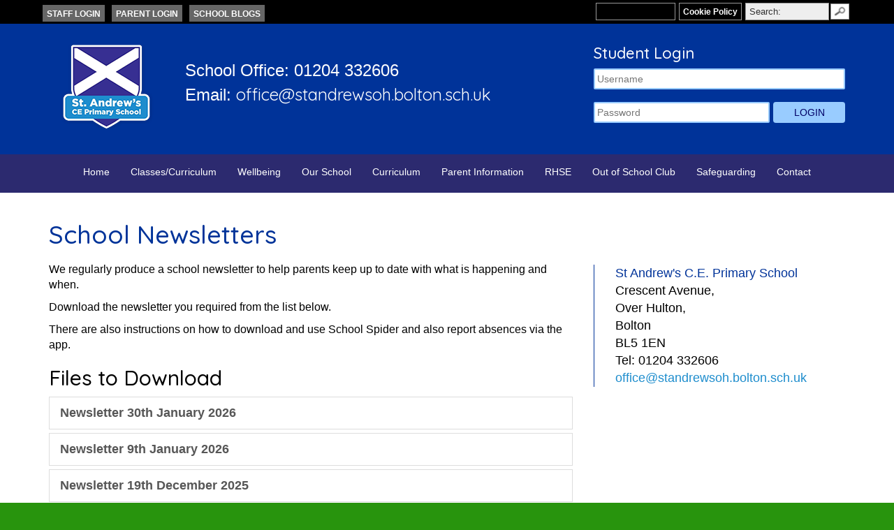

--- FILE ---
content_type: text/html; charset=UTF-8
request_url: https://www.standrewsbolton.co.uk/page/school-newsletters/35488
body_size: 6407
content:
<!DOCTYPE html>
<html lang="en">
	<head>
    
    <meta charset="utf-8">
<meta http-equiv="X-UA-Compatible" content="IE=edge">
<meta name="viewport" content="width=device-width, initial-scale=1"><title>St Andrew's Primary School: School Newsletters</title>
<script type="application/ld+json">
        {
          "@context" : "https://schema.org",
          "@type" : "WebSite",
          "name" : "St Andrew's Primary School",
          "url" : "https://www.standrewsbolton.co.uk"
        }
      </script><link rel="shortcut icon" href="/images/favicon_2.ico" type="image/vnd.microsoft.icon" />
            <link rel="icon" href="/images/favicon_2.ico" type="image/vnd.microsoft.icon" />
<script src="https://ajax.googleapis.com/ajax/libs/jquery/1.12.4/jquery.min.js"></script>
<script type="text/javascript" src="/core/plugins/lightbox/js/lightbox.min.js"></script>
<link rel="stylesheet" type="text/css" href="/core/plugins/lightbox/css/lightbox.min.css" media="screen" />
<script type="text/javascript" src="/jscript/jquery.cycle2.min.js"></script>
<script type="text/javascript" src="/jscript/global.js"></script><link rel="stylesheet" href="https://maxcdn.bootstrapcdn.com/bootstrap/3.3.7/css/bootstrap.min.css" integrity="sha384-BVYiiSIFeK1dGmJRAkycuHAHRg32OmUcww7on3RYdg4Va+PmSTsz/K68vbdEjh4u" crossorigin="anonymous">
<link rel="stylesheet" href="https://maxcdn.bootstrapcdn.com/bootstrap/3.3.7/css/bootstrap-theme.min.css" integrity="sha384-rHyoN1iRsVXV4nD0JutlnGaslCJuC7uwjduW9SVrLvRYooPp2bWYgmgJQIXwl/Sp" crossorigin="anonymous">
<script src="https://maxcdn.bootstrapcdn.com/bootstrap/3.3.7/js/bootstrap.min.js" integrity="sha384-Tc5IQib027qvyjSMfHjOMaLkfuWVxZxUPnCJA7l2mCWNIpG9mGCD8wGNIcPD7Txa" crossorigin="anonymous"></script><link rel="stylesheet" href="https://cdnjs.cloudflare.com/ajax/libs/font-awesome/4.7.0/css/font-awesome.min.css"><script type="text/javascript" src="/jscript/modernizr-hover.js"></script>
<script type="text/javascript" src="/jscript/modernizr-hover-fix.js"></script><script type="text/javascript" src="/core/plugins/jplayer/js/jquery.jplayer.min.js"></script>
<script type="text/javascript" src="/core/plugins/jplayer/js/jplayer.playlist.min.js"></script>
<link href="/core/plugins/jplayer/skin/blue.monday/jplayer.blue.monday.css" rel="stylesheet" type="text/css" /><link type='text/css' href='/css/modal.css?v=1' rel='stylesheet' media='screen' />
<script type='text/javascript' src='/jscript/jquery.simplemodal.js'></script><link rel="stylesheet" type="text/css" href="/themes/reset/reset.css?v=22" /><style type="text/css">


</style><meta property="og:image" content="https://www.standrewsbolton.co.uk/images/og_image.png" />    <link href="https://fonts.googleapis.com/css?family=Quicksand:400,500,700" rel="stylesheet">
    <link href="/themes/standrewsbolton/styles.css?v=0.1" rel="stylesheet">
    <link href="/themes/standrewsbolton/css/standrews.css" rel="stylesheet">
    <script type="text/javascript" src="/themes/standrewsbolton/js/override.js"></script>
  
  	<!------- SLICK NAV --------->
	<link rel="stylesheet" href="/themes/standrewsbolton/slicknav/dist/slicknav.css" />
	<script src="/themes/standrewsbolton/slicknav/dist/jquery.slicknav.min.js" type="text/javascript"></script>
</head>

<body >
<div id="modal-popup">
				<h3></h3>
				<p></p>
			</div><div id="webbar">
							<div id="container"><div class="left webbar_button teachers"><a href='/administrator' target='_blank'>STAFF LOGIN</a></div><div class="left webbar_button parents"><a href='https://parents.schoolspider.co.uk/?school_id=344' target='_blank'>PARENT LOGIN</a></div><div class="left webbar_button blogs">
										<a href='/blogs'>SCHOOL BLOGS</a><div id="blogs_menu_list">	<div><a href="/blogs">School Blog</a></div>
	<div><a href="/blogs/headteacher">Headteacher Blog</a></div>
	<div><a href="/blogs/governor">Governor Blog</a></div>
	<div><a href="/blogs/PTA">PTA Blog</a></div>
	<div><a href="/blogs/grade/4622">Early Years Foundation Stage (EYFS)</a></div>
	<div><a href="/blogs/grade/4623">Year 1</a></div>
	<div><a href="/blogs/grade/4624">Year 2</a></div>
	<div><a href="/blogs/grade/4625">Year 3</a></div>
	<div><a href="/blogs/grade/4626">Year 4</a></div>
	<div><a href="/blogs/grade/4627">Year 5</a></div>
	<div><a href="/blogs/grade/4628">Year 6</a></div>
</div>		</div><div class="right search">
									<div class='search_input'>
										<input type='text' value='Search:' id='search' onfocus='if(this.value=="Search:")this.value="";' onblur='if(this.value=="")this.value="Search:";' />
									</div>
									<a href='#' id='search_button'><img src='/images/button_search.gif' alt='search' height='20' /></a>
									<div class='clear'></div>
								</div>	<div class="right cookies"><a href="/cookies">Cookie Policy</a></div><div id='google_translate_element'></div><script type='text/javascript'>
						function googleTranslateElementInit() {
						  new google.translate.TranslateElement({pageLanguage: 'en', layout: google.translate.TranslateElement.InlineLayout.SIMPLE}, 'google_translate_element');
						}
						</script><script type='text/javascript' src='//translate.google.com/translate_a/element.js?cb=googleTranslateElementInit'></script>
						<script type='text/javascript'>
							$('#google_translate_element').css('float', 'right');
							$('#google_translate_element').css('margin-right', '5px');
							$('#google_translate_element').css('margin-top', '3px');
							$('#google_translate_element').css('height', '15px');
							$('#google_translate_element').css('border', '1px solid #999');
							$('#google_translate_element').css('cursor', 'pointer');
							$('#google_translate_element').css('padding', '1px 5px');

							setTimeout(function()
							{
								$('.goog-te-gadget-simple').css('background-color', 'transparent');
								$('.goog-te-gadget-simple').css('border', 'none');
								$('.goog-te-gadget-simple').find('img').remove();
								$('.goog-te-menu-value:first-child').text('Select Language');
							}, 600);
						</script><div class="clear"></div>
							</div>
						</div>  

<div class="wrapper">
	<!-- Header -->
    <header>
        <div class="container">
        	<div class="row">
            	<div class="col-md-8">
                	<div id="logo">
                        <div class="row">
                            <div class="col-md-3 logo-img"><a href="/" class="navbar-brand logo-link">St Andrews</a></div>
                            <div class="col-md-9 logo-text">
                                <p>School Office: 01204 332606<br>
                                    Email: <a href="/cdn-cgi/l/email-protection#87e8e1e1eee4e2c7f4f3e6e9e3f5e2f0f4e8efa9e5e8ebf3e8e9a9f4e4efa9f2ec"><span class="__cf_email__" data-cfemail="c4aba2a2ada7a184b7b0a5aaa0b6a1b3b7abaceaa6aba8b0abaaeab7a7aceab1af">[email&#160;protected]</span></a>
                                </p>
                        	</div>
                        </div>
                        <!-- /.row -->
                    </div>
            	</div>
            <div class="col-md-4 login-form">
            	<div id="login">
<h2>Student Login</h2>
<form name="studentlogin" id="studentlogin" method="POST" target="_blank" action="https://secure.schoolspider.co.uk/pupil/login.php" autocomplete="off"><div class="username"><input name="username" id="username" type="text" placeholder="Username" class="textfield" onBlur="if(this.value=='')this.value='Username';" onFocus="if(this.value=='Username')this.value='';" autocomplete="off" /></div>

							<div class="password"><input name="password" id="password" type="password" placeholder="Password" class="textfield" onBlur="if(this.value=='')this.value='Password';" onFocus="if(this.value=='Password')this.value='';" autocomplete="off" /></div>

							<div class="go"><input name="login" type="submit" value="login" class="gobutton" /></div>

							<div class="clear"></div>
                            <input type="hidden" value="login" name="m" />

                            <input type="hidden" name="school_id" value="344" />

						</form>

						</div>
            </div>
            
        	</div>
        	<!-- /.row -->
		</div>
		<!-- /.container -->
    </header>
    <!-- Navigation -->
    <nav class="navbar navbar-inverse navbar-static-top">
        <div class="container">
            
            <div id="main-menu">
                <ul id="menu">
	<li class="topItem home" data_count="1" data_id="home" data_parent="0" data_children="0"><a href="/" class="topLink">Home</a></li>
	<li class="topItem" data_count="2" data_id="class" data_parent="0" data_children="7"><a href="/classes" class="topLink">Classes/Curriculum</a><ul data_parent="class"  data_children="7" >
	<li class="subItem " data_count="1" data_id="" data_parent="0" data_children="0"><a href="/class/early-years-foundation-stage-eyfs" target="_self" class="subLink">Early Years Foundation Stage (EYFS)</a></li>
	<li class="subItem " data_count="1" data_id="" data_parent="0" data_children="0"><a href="/class/year-1" target="_self" class="subLink">Year 1</a></li>
	<li class="subItem " data_count="1" data_id="" data_parent="0" data_children="0"><a href="/class/year-2" target="_self" class="subLink">Year 2</a></li>
	<li class="subItem " data_count="1" data_id="" data_parent="0" data_children="0"><a href="/class/year-3" target="_self" class="subLink">Year 3</a></li>
	<li class="subItem " data_count="1" data_id="" data_parent="0" data_children="0"><a href="/class/year-4" target="_self" class="subLink">Year 4</a></li>
	<li class="subItem " data_count="1" data_id="" data_parent="0" data_children="0"><a href="/class/year-5" target="_self" class="subLink">Year 5</a></li>
	<li class="subItem " data_count="1" data_id="" data_parent="0" data_children="0"><a href="/class/year-6" target="_self" class="subLink">Year 6</a></li>
</ul>
</li>
	<li class="topItem" data_count="3" data_id="94213" data_parent="0" data_children="0"><a href="/page/wellbeing/94213" target="_self" class="topLink">Wellbeing</a></li>
	<li class="topItem" data_count="4" data_id="35480" data_parent="0" data_children="11"><a href="/page/our-school/35480" target="_self" class="topLink">Our School</a><ul  data_parent="35480"   data_children="11" >
	<li class="subItem" data_parent="35480" data_id="162344" data_children="0"><a href="/page/headteachers-welcome/162344" target="_self" class="subLink">Headteachers Welcome</a></li>
	<li class="subItem" data_parent="35480" data_id="35487" data_children="0"><a href="/page/about-us-ethos-aims-and-values/35487" target="_self" class="subLink">About Us - Ethos, Aims and Values.</a></li>
	<li class="subItem" data_parent="35480" data_id="35502" data_children="0"><a href="/page/admission-information/35502" target="_self" class="subLink">Admission Information</a></li>
	<li class="subItem" data_parent="35480" data_id="35489" data_children="0"><a href="/page/british-values/35489" target="_self" class="subLink">British Values</a></li>
	<li class="subItem" data_parent="35480" data_id="35492" data_children="0"><a href="/page/governors/35492" target="_self" class="subLink">Governors</a></li>
	<li class="subItem" data_parent="35480" data_id="35491" data_children="0"><a href="/page/school-financial-benchmarking-pupil-premium-and-sports-premiums/35491" target="_self" class="subLink">School Financial Benchmarking, Pupil Premium and Sports Premiums</a></li>
	<li class="subItem" data_parent="35480" data_id="35490" data_children="0"><a href="/page/school-policies/35490" target="_self" class="subLink">School Policies</a></li>
	<li class="subItem" data_parent="35480" data_id="43419" data_children="0"><a href="/page/staff-roles-and-responsibilities/43419" target="_self" class="subLink">Staff Roles and Responsibilities</a></li>
	<li class="subItem" data_parent="35480" data_id="35503" data_children="0"><a href="/page/performance-results/35503" target="_self" class="subLink">Performance Results</a></li>
	<li class="subItem" data_parent="35480" data_id="129090" data_children="0"><a href="/page/school-uniform/129090" target="_self" class="subLink">School Uniform</a></li>
	<li class="subItem" data_parent="35480" data_id="129098" data_children="0"><a href="/page/our-school-day/129098" target="_self" class="subLink">Our School Day</a></li>
</ul>
</li>
	<li class="topItem" data_count="5" data_id="161280" data_parent="0" data_children="6"><a href="/page/curriculum/161280" target="_self" class="topLink">Curriculum</a><ul  data_parent="161280"   data_children="6" >
	<li class="subItem" data_parent="161280" data_id="161278" data_children="0"><a href="/page/reading-curriculum/161278" target="_self" class="subLink">Reading Curriculum</a></li>
	<li class="subItem" data_parent="161280" data_id="161993" data_children="0"><a href="/page/writing-curriculum/161993" target="_self" class="subLink">Writing Curriculum</a></li>
	<li class="subItem" data_parent="161280" data_id="161632" data_children="0"><a href="/page/computing-curriculum/161632" target="_self" class="subLink">Computing Curriculum</a></li>
	<li class="subItem" data_parent="161280" data_id="161678" data_children="0"><a href="/page/history-curriculum/161678" target="_self" class="subLink">History Curriculum</a></li>
	<li class="subItem" data_parent="161280" data_id="163860" data_children="0"><a href="/page/whole-school-overview/163860" target="_self" class="subLink">Whole School Overview</a></li>
	<li class="subItem" data_parent="161280" data_id="161680" data_children="0"><a href="/page/geography-curriculum/161680" target="_self" class="subLink">Geography Curriculum</a></li>
</ul>
</li>
	<li class="topItem" data_count="6" data_id="35482" data_parent="0" data_children="9"><a href="/page/parent-information/35482" target="_self" class="topLink">Parent Information</a><ul  data_parent="35482"   data_children="9" >
	<li class="subItem" data_parent="35482" data_id="35506" data_children="0"><a href="https://reports.ofsted.gov.uk/inspection-reports/find-inspection-report/provider/ELS/105236" target="" class="subLink">Ofsted Report </a></li>
	<li class="subItem" data_parent="35482" data_id="35510" data_children="0"><a href="/page/ptfa/35510" target="_self" class="subLink">PTFA</a></li>
	<li class="subItem" data_parent="35482" data_id="35500" data_children="0"><a href="/page/school-holiday-pattern/35500" target="_self" class="subLink">School Holiday Pattern</a></li>
	<li class="subItem" data_parent="35482" data_id="35488" data_children="0"><a href="/page/school-newsletters/35488" target="_self" class="subLink">School Newsletters</a></li>
	<li class="subItem" data_parent="35482" data_id="35505" data_children="0"><a href="/page/special-educational-needs/35505" target="_self" class="subLink">Special Educational Needs</a></li>
	<li class="subItem" data_parent="35482" data_id="35508" data_children="0"><a href="/page/siams/35508" target="_self" class="subLink">SIAMS</a></li>
	<li class="subItem" data_parent="35482" data_id="59313" data_children="0"><a href="/page/online-safety/59313" target="_self" class="subLink">Online Safety</a></li>
	<li class="subItem" data_parent="35482" data_id="63160" data_children="0"><a href="/page/school-meals-menu/63160" target="_self" class="subLink">School Meals Menu</a></li>
	<li class="subItem" data_parent="35482" data_id="141524" data_children="0"><a href="/page/communication/141524" target="_self" class="subLink">Communication</a></li>
</ul>
</li>
	<li class="topItem" data_count="7" data_id="104644" data_parent="0" data_children="0"><a href="/page/rhse/104644" target="_self" class="topLink">RHSE</a></li>
	<li class="topItem" data_count="8" data_id="110337" data_parent="0" data_children="0"><a href="/page/out-of-school-club/110337" target="_self" class="topLink">Out of School Club</a></li>
	<li class="topItem" data_count="9" data_id="117849" data_parent="0" data_children="5"><a href="/page/safeguarding/117849" target="_self" class="topLink">Safeguarding</a><ul  data_parent="117849"   data_children="5" >
	<li class="subItem" data_parent="117849" data_id="117854" data_children="0"><a href="/page/early-help/117854" target="_self" class="subLink">Early Help</a></li>
	<li class="subItem" data_parent="117849" data_id="117853" data_children="0"><a href="/page/keeping-children-safe-at-st-andrews/117853" target="_self" class="subLink">Keeping Children Safe at St Andrew's</a></li>
	<li class="subItem" data_parent="117849" data_id="117856" data_children="0"><a href="/page/bolton-encompass/117856" target="_self" class="subLink">Bolton Encompass</a></li>
	<li class="subItem" data_parent="117849" data_id="117857" data_children="0"><a href="/page/managing-allegations/117857" target="_self" class="subLink">Managing allegations</a></li>
	<li class="subItem" data_parent="117849" data_id="117858" data_children="0"><a href="/page/supporting-pupils-with-medical-needs/117858" target="_self" class="subLink">Supporting pupils with medical needs</a></li>
</ul>
</li>
<li class="topItem contact" data_count="10" data_id="contact" data_parent="0" data_children="0"><a href="/contact" class="topLink">Contact</a></li>
</ul>
            </div>
            <!-- /#main-menu -->
        </div>
        <!-- /.container -->
    </nav>
    
         
    <!-- Main Content Section -->
	<section id="main-content" class="">
     <div class="container">
        <div class="row">
            <div class="col-md-8 left-content">
    <div id="main_content_top"></div>
<div id="content">
			<h1>School Newsletters</h1>

	<p>We regularly produce a school newsletter to help parents keep up to date with what is happening and when.</p>
<p>Download the newsletter you required from the list below.</p>
<p>There are also instructions on how to download and use School Spider and also report absences via the app.</p>
			<h2>Files to Download</h2>		<div class="file_gallery">
												<a href="https://spaces.schoolspider.co.uk/uploads/344/page/44514826_page_file.pdf?ofn=newsletter-30th-january-2026.pdf" class="file" target="_blank">Newsletter 30th January 2026</a>																<a href="https://spaces.schoolspider.co.uk/uploads/344/page/43845001_page_file.pdf?ofn=newsletter-9th-january-2026.pdf" class="file" target="_blank">Newsletter 9th January 2026</a>																<a href="https://spaces.schoolspider.co.uk/uploads/344/page/43576579_page_file.pdf?ofn=newsletter-19th-december-2025.pdf" class="file" target="_blank">Newsletter 19th December 2025</a>																<a href="https://spaces.schoolspider.co.uk/uploads/344/page/43322245_page_file.pdf?ofn=newsletter-12th-december-2025.pdf" class="file" target="_blank">Newsletter 12th December 2025</a>																<a href="https://spaces.schoolspider.co.uk/uploads/344/page/42713065_page_file.pdf?ofn=newsletter-27th-november-2025.pdf" class="file" target="_blank">Newsletter 27th November 2025</a>																<a href="https://spaces.schoolspider.co.uk/uploads/344/page/42240187_page_file.pdf?ofn=newsletter-14th-november-2025.pdf" class="file" target="_blank">Newsletter 14th November 2025</a>																<a href="https://spaces.schoolspider.co.uk/uploads/344/page/41955103_page_file.pdf?ofn=newsletter-7th-november-2025.pdf" class="file" target="_blank">Newsletter 7th November 2025</a>																<a href="https://spaces.schoolspider.co.uk/uploads/344/page/41642364_page_file.pdf?ofn=newsletter-24th-october-2025.pdf" class="file" target="_blank">Newsletter 24th October 2025</a>																<a href="https://spaces.schoolspider.co.uk/uploads/344/page/40733188_page_file.pdf?ofn=newsletter-3rd-october-2025.pdf" class="file" target="_blank">Newsletter 3rd October 2025</a>																<a href="https://spaces.schoolspider.co.uk/uploads/344/page/40303747_page_file.pdf?ofn=newsletter-23rd-september-2025.pdf" class="file" target="_blank">Newsletter 23rd September 2025</a>																<a href="https://spaces.schoolspider.co.uk/uploads/344/page/39804170_page_file.pdf?ofn=autumn-term-1-2025.pdf" class="file" target="_blank">Autumn Term 1 2025</a>																<a href="https://spaces.schoolspider.co.uk/uploads/344/page/38441903_page_file.pdf?ofn=summer-term-3-2025.pdf" class="file" target="_blank">Summer Term 3 2025</a>																<a href="https://spaces.schoolspider.co.uk/uploads/344/page/37393732_page_file.pdf?ofn=summer-term-2-2025.pdf" class="file" target="_blank">Summer Term 2 2025</a>																<a href="https://spaces.schoolspider.co.uk/uploads/344/page/36627454_page_file.pdf?ofn=summer-term-1-2025.pdf" class="file" target="_blank">Summer Term 1 2025</a>																<a href="https://spaces.schoolspider.co.uk/uploads/344/page/35776605_page_file.pdf?ofn=spring-term-4-2025.pdf" class="file" target="_blank">Spring Term 4 2025</a>																<a href="https://spaces.schoolspider.co.uk/uploads/344/page/34669547_page_file.pdf?ofn=spring-term-3-2025.pdf" class="file" target="_blank">Spring Term 3 2025</a>																<a href="https://spaces.schoolspider.co.uk/uploads/344/page/33603707_page_file.pdf?ofn=spring-term-2-2025.pdf" class="file" target="_blank">Spring Term 2 2025</a>																<a href="https://spaces.schoolspider.co.uk/uploads/344/page/33592665_page_file.pdf?ofn=spring-term-1-2025.pdf" class="file" target="_blank">Spring Term 1 2025</a>																<a href="https://spaces.schoolspider.co.uk/uploads/344/page/32466810_page_file.pdf?ofn=autumn-term-5-2024.pdf" class="file" target="_blank">Autumn Term 5 2024</a>																<a href="https://spaces.schoolspider.co.uk/uploads/344/page/31710070_page_file.pdf?ofn=autumn-term-4-2024.pdf" class="file" target="_blank">Autumn Term 4 2024</a>																<a href="https://spaces.schoolspider.co.uk/uploads/344/page/30788208_page_file.pdf?ofn=autumn-term-3-2024.pdf" class="file" target="_blank">Autumn Term 3 2024</a>																<a href="https://spaces.schoolspider.co.uk/uploads/344/page/29743882_page_file.pdf?ofn=autumn-term-2-2024.pdf" class="file" target="_blank">Autumn Term 2 2024</a>																<a href="https://spaces.schoolspider.co.uk/uploads/344/page/29741706_page_file.pdf?ofn=autumn-term-1-2024.pdf" class="file" target="_blank">Autumn Term 1 2024</a>																<a href="https://spaces.schoolspider.co.uk/uploads/344/page/28923648_page_file.pdf?ofn=summer-term-4-2024.pdf" class="file" target="_blank">Summer Term 4 2024</a>																<a href="https://spaces.schoolspider.co.uk/uploads/344/page/28923647_page_file.pdf?ofn=summer-term-3-2024.pdf" class="file" target="_blank">Summer Term 3  2024</a>																<a href="https://spaces.schoolspider.co.uk/uploads/344/page/28923645_page_file.pdf?ofn=summer-term-2-2024.pdf" class="file" target="_blank">Summer Term 2  2024</a>																<a href="https://spaces.schoolspider.co.uk/uploads/344/page/28923643_page_file.pdf?ofn=summer-term-1-2024.pdf" class="file" target="_blank">Summer Term 1 2024</a>																<a href="https://spaces.schoolspider.co.uk/uploads/344/page/20533153_page_file.pdf?ofn=school-spider-for-parents.pdf" class="file" target="_blank">School Spider for parents</a>																<a href="https://spaces.schoolspider.co.uk/uploads/344/page/6205634_page_file.pdf?ofn=school-spider-child-absence-reporting-instructions.pdf" class="file" target="_blank">SCHOOL SPIDER CHILD ABSENCE REPORTING INSTRUCTIONS</a>																<a href="https://spaces.schoolspider.co.uk/uploads/344/page/489966_page_file.pdf?ofn=useful-websites---home-learning.pdf" class="file" target="_blank">Useful Websites - home learning</a>									</div>
	
	
		
	</div>
<div id="main_content_bottom"></div>
</div>

<div class="col-md-4 right-content">

    <div id="contact_info">
        <p class="vcard">
            <span class="fn org dark_b">St Andrew&#039;s C.E. Primary School</span><br>
            <span class="street-address">Crescent Avenue,</span><br>
            <span class="locality">Over Hulton,</span><br>
            <span class="region">Bolton</span><br>
            <span class="postal-code btm">BL5 1EN</span><br>
            <span class="tel">Tel: <span class="value">01204 332606</span></span><br>
            <span><a class="email" href="/cdn-cgi/l/email-protection#b2ddd4d4dbd1d7f2c1c6d3dcd6c0d7c5c1ddda9cd0dddec6dddc9cc1d1da9cc7d9"><span class="__cf_email__" data-cfemail="ff909999969c9abf8c8b9e919b8d9a888c9097d19d90938b9091d18c9c97d18a94">[email&#160;protected]</span></a></span>
        </p>
    </div>
    <div class="side-map">
        <iframe
            src="https://www.google.com/maps/embed?pb=!1m14!1m8!1m3!1d9482.660182597896!2d-2.4685778!3d53.5458947!3m2!1i1024!2i768!4f13.1!3m3!1m2!1s0x0%3A0x4078114e973609e3!2sSt+Andrews+Over+Hulton+C+Of+E+Primary+School!5e0!3m2!1sen!2suk!4v1508338251854"
            width="100%" height="300" frameborder="0" style="border:0" allowfullscreen></iframe>
    </div>

</div>
<!-- /.right-content -->
</div>
<!-- /.row -->
</div>
<!-- /.container -->

</section>
<svg id="tagTopper" style="display: block;" xmlns="http://www.w3.org/2000/svg" version="1.1" width="100%" height="100"
    viewBox="0 0 100 100" preserveAspectRatio="none">
    <path d="M 0,100 C 40,0 60,0 100,100 Z" />
</svg>

<!-- Tag Line Section -->
<section id="tag-line" class="">

    <div class="container">

        <div class="row">
            <div class="col-lg-12 tag-line">
                <h2>With God&#039;s Help We Aim High</h2>
            </div>
        </div>
        <!-- /.row -->
    </div>
    <!-- /.container -->

</section>

<!-- bottom Blocks Section -->
<section id="bottom-blocks" class="">
    <div class="container text-center">
        <div class="row">
            <div class="col-md-4 quick-links-column">
                <div class="links-photo news-link">
                    <div class="news-pin"></div>
                    <a href="/newsitems"><img src="/themes/standrewsbolton/img/Bibles081.JPG" width="210"
                            height="210" alt="Pupil Image">
                        <h3 class="news-text">News</h3>
                    </a>
                </div>
            </div>
            <div class="col-md-4 quick-links-column news-column">
                <div class="links-photo">
                    <div class="gallery-pin"></div>
                    <a href="/works"><img src="/themes/standrewsbolton/img/Holiparty002.JPG" width="210"
                            height="210" alt="Pupil Image">
                        <h3 class="gallery-text">Gallery</h3>
                    </a>
                </div>
            </div>
            <div class="col-md-4 quick-links-column">
                <div class="links-photo">
                    <div class="calendar-pin"></div>
                    <a href="/events"><img src="/themes/standrewsbolton/img/IMG_2277-Copy.JPG" width="210"
                            height="210" alt="Pupil Image">
                        <h3 class="calendar-text">Calendar</h3>
                    </a>
                </div>
            </div>
        </div>
        <!-- /.row -->
    </div>
    <!-- /.container -->
</section>
<!-- Mobile Black Bar Section -->
<section id="mobile_black_bar">
    <div class="staff_login"><a href="/administrator">STAFF LOGIN</a></div>
    <div class="parent_login"><a href="/parent">PARENT LOGIN</a></div>
    <div class="blogs"><a href="/blogs">SCHOOL BLOGS</a></div>
</section>

<footer>

    <div class="row">
        <div class="col-md-6 footer-left">
            <small>&copy; StAndrew&#039;s C.E.P School. All Rights Reserved. Website and VLE by <a
                    href="http://www.schoolspider.co.uk/" target="_blank">School Spider</a></small>
        </div>
        <div class="col-md-6 footer-right">
            <ul class="list-inline">
                <li class="email-icon"><a href="/cdn-cgi/l/email-protection#9ff0f9f9f6fcfadfecebfef1fbedfae8ecf0f7b1fdf0f3ebf0f1b1ecfcf7b1eaf4">Link</a></li>
                <li class="facebook-icon"><a href="https://www.facebook.com/standrewsohcep" target="_blank">Link</a>
                </li>
            </ul>
        </div>
    </div>
    <!-- /.row -->
</footer>



</div>
<!-- /.wrapper -->



<script data-cfasync="false" src="/cdn-cgi/scripts/5c5dd728/cloudflare-static/email-decode.min.js"></script><script defer src="https://static.cloudflareinsights.com/beacon.min.js/vcd15cbe7772f49c399c6a5babf22c1241717689176015" integrity="sha512-ZpsOmlRQV6y907TI0dKBHq9Md29nnaEIPlkf84rnaERnq6zvWvPUqr2ft8M1aS28oN72PdrCzSjY4U6VaAw1EQ==" data-cf-beacon='{"version":"2024.11.0","token":"393ea8184c054b24aa3be7a7e6ae4409","r":1,"server_timing":{"name":{"cfCacheStatus":true,"cfEdge":true,"cfExtPri":true,"cfL4":true,"cfOrigin":true,"cfSpeedBrain":true},"location_startswith":null}}' crossorigin="anonymous"></script>
</body>

</html>

--- FILE ---
content_type: text/css
request_url: https://www.standrewsbolton.co.uk/themes/reset/reset.css?v=22
body_size: 6454
content:
.clear{clear:both;}
iframe{
	border:none;
}
#login *{
	margin:0px;
	padding:0px;
	border:0px;
}
#login h2{
	margin-bottom:5px;
	font-size:24px;
}
#login .username{
	float:left;
	margin-right:3px;
}
#login .password{
	float:left;
	margin-right:3px;
}
#login .go{
	float:left;
}
#login .textfield{
	width:105px;
	border:1px solid #AAA;
	color:#333;
	padding:3px;
}
#login .gobutton{
	background:#bb0000;
	color:#FFF;
	padding:3px;
	cursor:pointer;
}
#pupilbar{
	width:100%;
	height:35px;
	background:url(images/bg_button.gif) repeat-x;
	border-bottom:1px solid #457a00;
	padding-top:5px;
	color:#FFF;
}
#pupilbar *{
	margin:0px;
	padding:0px;
	border:0px;
}
#pupilbar #pupilcontent{
	width:960px;
	margin:auto;
	padding:0px 20px;
	border-right:1px solid #FFF;
	border-left:1px solid #FFF;
}
#pupilbar a{
	color:#FFF;
	font-size:16px;
	font-style:italic;
	font-weight:bold;
	text-decoration:none;
}
#pupilbar a:hover{
	color:#D2FFCC;
}
#pupilbar #pupilwelcome{
	float:right;
	max-width:300px;
	text-align:right;
}
#pupilbar .text{
	float:right;
	margin-right:10px;
	padding-top:5px;
	padding-left:15px;
	font-size:16px;
}
#pupilbar .avatar{
	float:right;
}
#pupilbar .pupilnotification{
	float:left;
	margin-right:20px;
	margin-top:5px;
	padding:0px 0px 0px 20px;
	background:url(/images/icons/star.png) no-repeat;
}
#pupilbar .pupilnotification img{
	float:left;
	margin-right:5px;
}

#pupilbar .pupilhomework{
	float:right;
	padding:5px 15px 0px 0px;
	height:25px;
	width:140px;
}
#pupilbar .br{
	border-right:1px solid #FFF;
}
#pupilbar .bl{
	border-left:1px solid #FFF;
	padding-left:15px;
}
#pupilbar .pupillogout{
	float:right;
	padding:8px 0px 0px 10px;
}




/*
#pupilbody *{
	color:#333;
	margin:0px;
	padding:0px;
	border:0px;
}*/
#pupilbody h1{
	font-size:24px;
	font-weight:bold;
	margin:15px 0px 15px;
	font-family:"Comic Sans MS", Arial, Helvetica, sans-serif;
}
#pupilbody h2{
	font-size:20px;
	margin-bottom:10px;
	font-family:"Comic Sans MS", Arial, Helvetica, sans-serif;
}
#pupilbody h3{
	font-size:18px;
	margin-bottom:10px;
	font-family:"Comic Sans MS", Arial, Helvetica, sans-serif;
}
#pupilbody p{
	font-size:14px;

	line-height:20px;
	margin: 0px 0px 10px 0px;
	padding:0px;
}
#pupilbody a{
	color:#EA1116;
}
#pupilbody a:hover{
	color:#EA1116;
	text-decoration:underline;
}
#pupilbody .fail{
	padding:15px;
	background:#f6e2e2;
	border:1px solid #e5b7b7;
	font-size:22px;
	color:#c66363;
	margin-bottom:15px;
	text-align:center;
	line-height:28px;
}


#pupilbody .homework_item{
	padding:5px 10px;
	border:1px solid #DDD;
	margin-bottom:10px;
}
#pupilbody .homework_item h3{
	margin: 0 0 10px;
}
#pupilbody .homework_item p.homework_due{
	margin: 0px 0;
	padding:0px;
	color: #666 !important;
}
#pupilbody .homework_item .gobutton{
	background:#bb0000;
	border:1px solid #8e0000;
	color:#FFF;
	padding:3px 8px;
	cursor:pointer;
	font-size:16px;
	float:right;
	margin-top:2px;
}
#pupilbody .homework_item .viewbutton{
	background:#bb0000;
	border:1px solid #8e0000;
	color:#FFF;
	padding:3px 8px;
	cursor:pointer;
	font-size:18px;
	float:right;
	margin-top:2px;
	text-decoration:none;
}

#pupilbody .homework_header{
	border:1px solid #DBFFBF;
	background:#EFFFEA;
	padding:5px 10px 5px;
	margin:0px 0px 10px;
}
#pupilbody .homework_reply{
	border:1px solid #EEE;
	background:#f9f9f9;
	padding:15px 10px 5px;
	margin-bottom:10px;
}
#pupilbody .homework_reply_by{
	font-size:11px;
	height:14px;
	padding:19px 0px 0px 35px;
	line-height:11px;
	background:no-repeat left top;
}
#pupilbody .homework_reply_by strong{
	font-size:14px;
}
#pupilbody .homework_reply_by.no_pic{
	padding:0px 0px 0px 0px;
}
#pupilbody .homework_title{
	padding-bottom:10px;
	border-bottom:1px solid #DDD;
	font-size:11px;
}
#pupilbody .homework_body{
	font-size:14px;
}
#pupilbody .homework_post{
	border:1px solid #EEE;
	padding:15px 10px 5px;
	margin-bottom:10px;
}
#pupilbody .postbutton{
	background:#bb0000;
	border:1px solid #8e0000;
	color:#FFF;
	padding:5px 8px;
	cursor:pointer;
	font-size:20px;
	margin-top:10px;
}
#pupilbody .homework_post_input{
	width:600px;
	height:150px;
	padding:5px;
	border:1px solid #EEE;
	color:#333;
	font:inherit;
	font-size:16px;
	background:#FFF;
}
#pupilbody .homework_listbutton{
	margin:auto 0px;
}

#pupilbody #default_homework h2, #pupilbody #default_discussion h2{
	color:#333;
}

#default_homework, #default_discussion{
	margin:15px 0px 5px;
	padding:10px;
	background:#EFFFEA;
	border: 1px solid #DBFFBF;
}
p#rule_list{
	font-size:16px;
	font-style:italic;
}



.standard_box{
	border:1px solid #EEE;
	background:#f9f9f9;
	padding:5px 10px 5px;
	margin-bottom:10px;
}
.standard_box.blog_list{
	padding:5px 2px 5px;
}
.blog_list_content_padding{
	padding:0px 10px;
}
.standard_box.blog_list .image_gallery .item{
	padding: 2px;
}
.standard_box.images{
	padding:5px 5px 5px;
}
.standard_box .image_gallery{
	/*border:1px solid #EEE;
	padding:5px;*/
	padding-left:45px;
}
.standard_box.blog_list .image_gallery{
	padding-left:0px;
}
.image_gallery {
	margin-bottom:10px;
	display: flex;
    flex-wrap: wrap;
    align-items: end;
    gap: 8px;
}

.image_gallery .item {
	border:1px solid #EEE;
	background:#FFF;
	padding: 3px;
	margin: 1px;
	display: inline-block;
}

.image_gallery .item img {
    max-width: 120px;
    max-height: 90px;
}

.video_gallery{
	margin-bottom:10px;
}
.video_gallery .item{
	/*float:left;
	border:1px solid #EEE;
	background:#FFF;*/
	padding:3px;
	margin:1px;
	margin-bottom:3px;
}

.image_gallery.vert .item{
	float:none;
}


#slider{
	margin-top:10px;
	padding:5px 0px;
	border-top:1px solid #DDD;
	border-bottom:1px solid #DDD;
}
#banner_slider{
	/*border:2px solid #666;*/
	margin:0px 0px 10px;

}
#grade_slider{
	margin-bottom:10px;
}
/*#grade_slideshow{
	width:960px;
	height:300px;
	overflow:hidden;
}*/
#content .leftcolimages{
	width:260px;
	float:left;
	margin-right:15px;
}
#content .rightcolcontent{
	width:370px;
	float:left;
}

#content .rightcolimages{
	width:260px;
	float:right;
	margin-left:15px;
}
#content .leftcolcontent{
	width:370px;
	float:left;
}

.work_list .standard_box .staff_details{
	margin:0px;
	padding:5px;
}
.staff_details.blog_list{
	padding:5px 0px !important;
}
.work_list .standard_box a{
	text-decoration:none;
	font-size:18px;
}
.box h2 a{
	color:#FFF;
	text-decoration:none;
}

#content .pagination{
	text-align:right;
	margin:-20px 5px 10px 0px;
}
#content .pagination.bottom{
	margin:0px 5px 10px 0px;
}

#pupil_siderbar{
	background:#262626;
	border:1px solid #000;
	padding:10px;
	margin:0px 0px 10px;
}
#pupil_siderbar h2{
	font-size:22px;
	margin:5px 0px 15px;
	/*color:#ed1616;*/
	color:#FFF;
}
#pupil_siderbar p{
	color:#FFF;
	 padding-bottom: 0px;
}
#pupil_siderbar a{
	color:#ed1616;
	font: normal 14px Arial,Helvetica,sans-serif;
}
#pupil_siderbar a:hover{
	text-decoration:underline;
}

#pupil_siderbar .file_download{
	background: none repeat scroll 0 0 #EFFFEA;
    border: 1px solid #DBFFBF;
	padding:5px;
}

#pupil_siderbar #download_homework_file, #pupil_siderbar #choose_homework_file, #pupil_siderbar #choose_image_file, #pupil_siderbar #choose_file_file{
    color: #FFFFFF;
    cursor: pointer;
    font-size: 18px;
	font-weight:normal;

	text-decoration:none;
}



#pupil_siderbar #download_homework_file:hover, #pupil_siderbar #choose_homework_file:hover, #pupil_siderbar #choose_image_file:hover, #pupil_siderbar #choose_file_file:hover{
	text-decoration:none;
}
#homework_download_holding{
	margin-top:10px;
}
#homework_upload_holding{
	margin-top:5px;
}
#image_upload_holding{
	margin-top:0px;
}
#file_upload_holding{
	margin-top:0px;
}


#cur_homework_file .item, #cur_image_file .item, #cur_file_file .item{
	padding:3px 5px 3px 33px;
	background:#EFFFEA url(../../images/icons/tick.png) no-repeat left center;
	border: 1px solid #77FF8E;
}

#prev_homework_list .item{
	padding:3px 5px 3px 33px;
	background:#ffeaea url(../../images/icons/cross.png) no-repeat left center;
	border: 1px solid #ffbfbf;
}
.homeworkListItemClone, .imageListItemClone, .fileListItemClone{
	display:none;
}
#modal-popup{
	display:none;
}

#homework_download_holding, #homework_upload_holding, #image_upload_holding, #file_upload_holding{
	background: none repeat scroll 0 0 #BB0000;
	border: 1px solid #FFF;
	text-align:center;
	padding: 5px 8px;
}
#homework_uploading{
	background: none repeat scroll 0 0 #FFB52B;
	border: 1px solid #FFF;
	text-align:center;
	padding: 5px 8px;
	color:#FFF;
	margin-top: 5px;
	font-size:18px;
	display:none;
}
#image_uploading{
	background: none repeat scroll 0 0 #FFB52B;
	border: 1px solid #FFF;
	text-align:center;
	padding: 5px 8px;
	color:#FFF;
	margin-top: 0px;
	font-size:18px;
	display:none;
}
#file_uploading{
	background: none repeat scroll 0 0 #FFB52B;
	border: 1px solid #FFF;
	text-align:center;
	padding: 5px 8px;
	color:#FFF;
	margin-top: 0px;
	font-size:18px;
	display:none;
}
#choose_file{
  /*opacity: 0;
  filter: alpha(opacity = 0);
  height:0px;
  width:0px;*/
}

#homework_upload_holding, #image_upload_holding, #file_upload_holding{
	font-size:18px;
	color:#FFF;
}
#choose_file, #choose_image, #choose_file{
	display:none;
	cursor:pointer;
 	opacity: 0;
  	filter: alpha(opacity = 0);
	z-index:0;
}

html[data-useragent*='MSIE 10.0'] #choose_file,
html[data-useragent*='MSIE 10.0'] #choose_image{
	position:relative;
	margin-left:0px;
	cursor:pointer !important;
	font-size:34px;
	width:250px;
	margin-top:-50px;
	display:block;
	z-index:100;
 	opacity: 0;
  	filter: alpha(opacity = 0);
}
/* BELOW IS THE CHROME SPECIFIC STUFF */
@media screen and (-webkit-min-device-pixel-ratio:0) {
	#choose_image, #choose_file {
		display:block;
		margin-top:-25px;
	}
}


#teacher_image{
	float:left;
	padding:10px;
	border:1px solid #ddd;
	background:#eee;
}
#teacher_info{
	float:left;
	padding:0px 0px 0px 10px;
	width:480px;
	margin-left:10px;
}
.teacher_holding.multi #teacher_info{
	width:110px !important;
}

.teacher_list_image{
	float:left;
	width:120px;
	height:90px;
	padding:10px;
	border:1px solid #ddd;
	background:#eee;
}
.teacher_list_info{
	float:left;
	padding:0px 0px 0px 0px;
	width:460px;

}
.staff_list_dynamic  #teacher_image{
	margin-right:20px;
}
.teacher_list_info p{
	margin-bottom:0px;
}
#class_info{
	margin-top:10px;
}

#class_info_left{
	float:left;
	width:430px;
	margin-right:20px;
	margin-top:10px;
}
#class_further_info{
	float:left;
	width:200px;
	margin-top:10px;
}

.class_items_holding{
	margin-top:10px;
}

#slideshow div{
	width:960px;
	height:300px;
	position:absolute;
}

form ol {
    list-style: none outside none;
    margin: 0;
    padding: 0;
}
form ol li{
	margin-bottom:10px;
	padding:0px;
}
form label {
    display: block;
    margin:0px 0px 5px 0px;
    padding: 0;
}
form .text{
	padding:3px;
	font-family:Verdana, Arial, Helvetica, sans-serif;
	font-size:12px;
	color:#666;
	border:1px solid #DDD;
	margin-right:3px;
}
form .checkbox{
	padding:3px;
	border:1px solid #DDD;
	margin-right:3px;
}
form .textarea{
	padding:3px;
	font-family:Verdana, Arial, Helvetica, sans-serif;
	font-size:12px;
	color:#666;
	border:1px solid #DDD;
	margin-right:3px;
}
form .select{
	padding:3px;
	font-family:Verdana, Arial, Helvetica, sans-serif;
	font-size:12px;
	color:#666;
	border:1px solid #DDD;
	margin-right:3px;
}
form .large{
	width:650px;
}
form .med{
	width:350px;
}
form .small{
	width:150px;
}
form .sidebar{
	width:240px;
}
form .short{
	height:80px;
}
form .long{
	height:250px;
}
form .medlarge {
    width:620px;
}
.button{
	background-color: #D54E21;
    border: 1px solid #B6360B;
    color: #FFFFFF;
    cursor: pointer;
	padding: 6px 14px;
}
.button.butsmall{
	padding: 2px 8px;
	font-size:12px;
}
#governer_password{
	border:1px solid #DDD;
	padding:10px;
	margin-bottom:10px;
	background:#f2f2f2;
}
#governer_logged_in{
	padding:10px;
	background:#e3f6e2;
	border:1px solid #b2dfaf;
	font-size:22px;
	color:#588d53;
	margin-bottom:10px;
}
.class_heading_left{
	float:left;
}
.class_heading_right{
	float:right;
	padding-top:10px;
}
#pupil_grade_menu{
	width:300px;
	margin-left:-10px;
	display:none;
}
#pupil_grade_menu a{
	display:block;
	background:#64a500;
	padding:5px 10px;
}

.pupilhomework #change_pupil_grade{
	display:none;
}
#pupil_vle .pupilhomework #change_pupil_grade{
	display:block;
}
.pupilhomework #dashboard{
	display:block;
}
#pupil_vle .pupilhomework #dashboard{
	display:none;
}
.teacher_holding{
	margin-bottom:10px;
}
.teacher_holding.multi{
	float:left;
	width:300px;
	margin:0px 10px 10px 0px;
}
.image_title{
	font-size:10px;
	color:#999;
	width:120px;
}
.file_gallery .file{
	display:block;
	border:1px solid #DDD;
	background:#FFF;
	padding:10px 15px;
	margin:0px 0px 5px;
	/*color:#333;*/
	font-size:18px;
	font-weight:bold;
}
.file_gallery .file:hover{
	background:#edfff1;
}

#class_menu{
	margin:0px 0px 10px 0px;
	padding-left: 0px;
}
#class_menu li{
	float:left;
	list-style:none;
	padding:0px;
}
#class_menu li a{
	display:block;
	background:url(images/class_button_bg.gif) repeat-x #666666;
	border:1px solid #333;
	color:#FFF;
	padding:4px 10px;
	margin:0px 1px 1px 0px;
	font-size:16px;
}
#newsflash{
	background:#9fda8a;
	padding:10px 20px;
	border: 1px solid #5fb940;
	margin-bottom:10px;
}
#newsflash .title{
	font-size:22px;
	margin-bottom:10px;
	color:#124402;
	text-align:center;
}
#newsflash .link{
	line-height:18px;
	text-align:center;
}
#newsflash .link a{
	color:#124402;
	font-size:18px;
}
.newsflash, .newsflash p{
	text-align:center;
}
.newsflash h1{
	margin:10px 0px;
}
.newsflash a{
	font-size:18px !important;
	font-weight:normal !important;
}
#webbar{
	/*height:30px;*/
	background:url(images/bg_webbar.png) repeat-x #222;
	border-top:1px solid #000;
	border-bottom:1px solid #000;
	z-index:99;
	position:relative;
}
.webbar_button{
	background-color: #666;
    border: 1px solid #666;
    color: #FFFFFF;
    cursor: pointer;
	padding: 1px 5px;
}
#webbar #container{
	width:990px;
	margin:3px auto;
	color:#FFF;
	font-size:14px;
	height:26px;
	background:none;
	border-radius:0px;
	border-bottom:none;
	border-top:none;
}
#webbar .divider{
	float:left;
	height:24px;
	width:1px;
	background:#CCC;
	margin-left:10px;
}
#webbar .left{
	float:left;
	margin-left:10px;
	margin-top: 3px;

}
#webbar .left.gap{
	margin-left:20px;

}
#webbar .right{
	float:right;
    margin-right: 10px;
    margin-top: 3px;
}
#webbar a{
	color:#FFF !important;
	font-size:12px;
	font-weight:bold;
	text-decoration:none;
	font-family:Arial,Helvetica,sans-serif;
}
#webbar .cookies{
	padding:1px 5px;
	color:#333;
	border:1px solid #999;
	height: 15px;
}
#webbar .alerts{
	padding:3px 5px 3px 25px;
	margin:2px 0px 0px 25px;
	color:#333;
	background:url(images/alert-icon.png) no-repeat left top;
}
#webbar #search{
	width:120px;
	font-size:13px;
	padding:1px 5px;
	color:#333;
	background:#EEE;
	border:1px solid #999;
}
#webbar .search_input{
	float:left;
}
#webbar #search_button{
	float:left;
	display:block;
	margin-left:2px;
}
#webbar .blogs{
	/*height:15px;*/
}
#webbar #blogs_menu_list{
	background:#666;
	padding:5px 10px 10px;
	margin:1px 0px 0px -6px;
	-webkit-border-bottom-right-radius: 10px;
	-webkit-border-bottom-left-radius: 10px;
	-moz-border-radius-bottomright: 10px;
	-moz-border-radius-bottomleft: 10px;
	border-bottom-right-radius: 10px;
	border-bottom-left-radius: 10px;
	position:absolute;
	display:none;
}
#webbar #blogs_menu_list div{
	margin-top:5px;
}
#calendar_holding{
	padding-top:15px;
}

#webblog_threads_holding{
	border:1px solid #AAA;
	padding:10px;
	background:#F7F7F7;
	margin:10px 0px 0px 5px;
}
#webblog_threads_holding h3{
	font-size:22px !important;
	color:#333 !important;
}
#webblog_threads_holding .forum_box{
	padding:10px;
	border:1px solid #CCC;
	margin:10px 0px 0px 0px;
}
#webblog_threads_holding .webblog_post{
	padding:10px;
	border:1px solid #CCC;
	background:#eee;
	margin:10px 0px 0px;
}
#webblog_threads_holding .webblog_post.reply{
	display:none;
}
#webblog_threads_holding .webblog_post h3{
	margin-top:0px;
	padding-top:0px;
}
#webblog_threads_holding .button{
	background-color: #D54E21;
    border: 1px solid #B6360B;
    color: #FFFFFF !important;
    cursor: pointer;
	padding: 6px 14px;
	font-size:18px;
}
#webblog_threads_holding .gobutton{
	background-color: #D54E21;
    border: 1px solid #B6360B;
    color: #FFFFFF !important;
    cursor: pointer;
	padding: 6px 14px;
	font-size:18px;
	display:block;
	text-align:center;
	margin-bottom:2px;
}
#webblog_threads_holding textarea.post_input{
	width:100%;
	height:100px;
	padding:10px;
	font-size:16px;
	border:1px solid #CCC;
	margin:0px 0px 10px;
	font-family: Arial,Helvetica,sans-serif;
	box-sizing:border-box;
}
#webblog_threads_holding textarea.post_input.smaller{
	width:560px;
}
#webblog_threads_holding .post_name{
	width:100%;
	padding:3px;
	font-size:16px;
	border:1px solid #CCC;
	margin:0px 0px 10px;
	box-sizing:border-box;
}
#webblog_threads_holding .post_name.smaller{
	width:574px;
}
#webblog_threads_holding .webblog_thread_reply{
	float:right;
	display:block;
	background-color: #D54E21;
    border: 1px solid #B6360B;
    color: #FFFFFF !important;
    cursor: pointer;
	padding: 4px 10px;
	font-size:12px;
}
#webblog_threads_holding .sub_reply{
	margin:0px 0px 0px 20px;
	padding:0px 0px 0px 10px;
	border-left:3px solid #333;
}
#webblog_threads_holding p.reply_by{

	font-size:16px;
	color:#d94c1e;
	margin:0px 0px 5px 0px;
}
#webblog_threads_holding p.reply_body{

	font-size:14px;
	color:#333;
	margin:0px 0px 5px 0px;
}
#webblog_parent_login{
	float: left;
    width: 45%;
    text-align: center;
	margin-left: 2%;
	font-size: 18px;
}
#webblog_pupil_login{
    float: left;
    width: 45%;
    text-align: center;
    margin-left: 6%;
	font-size: 18px;
}
#webblog_pupil_login:hover, #webblog_parent_login:hover, #webblog_password_container_back_button:hover{
	cursor: pointer;
}
.webblog_password_container_button_text{
	width: 100%!important;
    height: 100%!important;
    font-size: 18px!important;
    padding-top: 8%;
	background-color: #ff3f3f;
}
#webblog_pupil_login .webblog_password_container_button_text{
	background-color: #1fd808;
}
#webblog_threads_holding_logout {
    float: right;
    margin-top:-20px;
    margin-bottom: 10px;
    background-color: #D54E21;
    border: 1px solid #B6360B;
    color: #FFFFFF !important;
    cursor: pointer;
    text-align: center;
    padding:5px 10px;
    font-size: 16px;
	text-decoration: none;
	display:block;
}
#webblog_password_content{
	display: none;
}

#moderate_post{
	padding:10px;
	background:#f6e2e2;
	border:1px solid #e5b7b7;
	font-size:20px;
	color:#c66363;
	margin-bottom:10px;
	text-align:center;
}

.contact .content p{
	word-wrap: break-word;
}
#governer_logged_in a.button{
	float:right;
	padding:5px 14px;
}
div.skiptranslate.goog-te-gadget{
        background:none !important;
}

img.goog-te-gadget-icon{
        display:none !important;
}

.goog-te-gadget-simple{
        background-color:transparent !important;
        border:none !important;
}

#banner_slider .slider-item {
	width: 650px;
	/*height: 250px;*/
}
#banner_slider .slider-item img {
	width: 650px;
	/*height: 250px;*/
}

#header_slider{
	border:2px solid #666;
	margin:0px 0px 10px;
}
#webblog_password_container{
	border: 1px solid #39c;
    background: #FFF;
    padding: 10px;
    height: auto;
    display: inline-block;
    width: 100%;
	box-sizing:border-box;
}
#webblog_login label{
	color: #39c;
}
#webblog_password_container h3{
	font-weight: bold;
}
.login_fail{
	padding:5px 0px;
	color:#F00;
	font-size:14px;
}
/* RESET HEADER IMAGES */
@media screen and (min-width: 1260px) {

	#banner_slider {
		width: 100%!important;
	}
	#banner_slideshow {
		width: 100%!important;
	}
	#banner_slider .slider-item img {
		width: 100%!important;
	}
	#banner_slider .slider-item {
		width: 100%!important;
	}
	#header_slider {
		width: 100%!important;
	}
	#header_slideshow {
		width: 100%!important;
	}
	#header_slider .slider-item img {
		width: 100%!important;
	}
	#header_slider .slider-item {
		width: 100%!important;
	}
}

section#staff_list .staff_block{
    margin-bottom: 20px;
    padding: 20px;
    background: #ffffff;
    border: 2px solid #f1f1f1;
}
section#staff_list .staff_block .inner h2{
	margin: 0;
    margin-bottom: 5px;
	color: #000000;
}
section#staff_list .staff_block .inner .divider{
    height: 2px;
    width: 300px;
    background: #e6e6e6;
    margin-bottom: 10px;
}
section#staff_list .staff_block .inner .item{
	display: inline-block;
    width: 100%;
    margin-bottom: 10px;
    background: #ffffff;
    border: 2px solid #f3f3f3;
}
section#staff_list .staff_block .inner .item img{
	float: left;
	display: inline-block;
	height: 65px;
	margin-right: 10px;
}
section#staff_list .staff_block .inner .item p{
    float: left;
    display: inline-block;
    margin-top: 20px;
    font-size: 20px;
	color: #000000;
}



/* NEW WEBBAR */
#webbar_upgraded{
	width: 100%;
	height: 40px;
	background: black;
}
#webbar_upgraded .container{
	height: 100%;
}
#webbar_upgraded .container .column{
	height: 100%;
}
#webbar_upgraded .container .upgraded_button{
    height: 100%;
    display: inline-block;
    padding: 10px 10px 10px 0px;
    color: #ffffff;
    text-decoration: none;
    position: relative;
    margin-right: 15px;
    vertical-align: bottom;
    font-size: 14px!important;
}
#webbar_upgraded .container .upgraded_button_icon{
    height: 100%;
    display: inline-block;
    color: #ffffff;
    text-decoration: none;
    position: relative;
    padding: 7px 10px;
}
#webbar_upgraded .container #google_translate_element, #webbar_upgraded .container .search-content{
	z-index: 9999;
}
#webbar_upgraded .container .upgraded_button_icon i.fa {
    font-size: 25px;
}
#webbar_upgraded .container .upgraded_button_icon.search i.fa {
	vertical-align: text-bottom;
}
#webbar_upgraded .container .upgraded_button_icon.updatesToView{
	vertical-align: bottom;
	/*animation: blink 2s ease-in infinite;*/
}
#webbar_upgraded .container .upgraded_button_icon.updatesToView .fa-exclamation-circle{
	font-size:21px;
}
@keyframes blink {
	from, to{
	  opacity: 1
	}
	50%{
	  opacity: 0
	}
}
#webbar_upgraded .container .upgraded_button_icon:hover > i.fa, #webbar_upgraded .container .upgraded_button:hover{
    color: #ffcc00;
}
#webbar_upgraded .container .blogging{
	display: inline-block;
    position: relative;
    margin: 0;
    padding: 0;
}
#webbar_upgraded .container .upgraded_button:hover:after {
	font-family: FontAwesome;
    content: "\f060";
    display: inline-block;
    position: absolute;
    right: -5px;
    font-size: 12px;
    top: 12px;
    color: #ffcc00;
}
#webbar_upgraded .container .blogging .blogs_menu_list{
	position: absolute;
    top: 100%;
    display: none;
    z-index: 9999;
    background: black;
    width: max-content;
}
#webbar_upgraded .container .blogging:hover .blogs_menu_list{
	display: block;
}
#webbar_upgraded .container .blogging:hover .blogs_menu_list a{
	padding: 10px;
    display: block;
    color: #ffffff;
	text-decoration: none;
}
#webbar_upgraded .container .blogging:hover .blogs_menu_list a:hover{
	color: #ffcc00;
}
#webbar_upgraded .container .upgraded_button_icon.search, #webbar_upgraded .container .upgraded_button_icon.globe{
	cursor: pointer;
}

/**** UPGRADED SEARCH OVERLAY ****/

#webbar_upgraded .container .search-content{
	position: absolute;
    top: calc(100% + 1px);
    left: -80px;
	display: none;
}
#webbar_upgraded .container .search-content #search{
	font-size: 14px!important;
    outline: none;
    padding: 10px;
    background: black;
    border: 0;
    color: #ffffff;
    border-top: 2px solid #ffffff;
    overflow: hidden;
}
#webbar_upgraded .container .search-content::after{
	font-family: FontAwesome;
    content: "\f002";
    display: inline-block;
    position: absolute;
    height: 100%;
	padding: 10px;
    background: black;
    border-top: 2px solid #ffffff;
    color: #ffffff;
    border-left: 2px solid #ffffff;
    font-size: 14px;
	cursor: pointer;
}
#webbar_upgraded .container .search-content #search_button{
	position: absolute;
	font-size: 20px;
    right: 5px;
    top: 6px;
	color: #ffffff;
}
#webbar_upgraded .container ul.translator_tool, #webbar_upgraded .container ul.search_tool{
	display: inline-block;
	position: relative;
	margin: 0;
	padding: 0;
}
#webbar_upgraded .container #google_translate_element{
	position: absolute;
    overflow: unset!important;
    height: auto!important;
    width: auto;
    left: -30px;
    display: none;
    top: 100%;
}
#webbar_upgraded .container #google_translate_element .goog-te-gadget .goog-te-combo::-ms-expand{
	display:none;
}
#webbar_upgraded .container #google_translate_element .goog-te-gadget .goog-te-combo{
	-webkit-appearance: none;
    -moz-appearance: none;
    appearance: none;
    margin: 0;
    text-align: center;
    text-align-last: center;
    padding: 10px;
    border: 0px;
    border-radius: 0px;
    outline-width: 0;
    text-transform: uppercase;
    background: black;
    border-top: 2px solid #ffffff;
    color: #ffffff;
}
#webbar_upgraded .container #google_translate_element .goog-te-gadget{
	font-size: 0;
}
#webbar_upgraded .container #google_translate_element .goog-te-gadget a{
	display: none;
}
.staff_list_dynamic .divider{
    height: 1px;
    background: #eeeeee;
    margin-bottom: 15px;
    margin-top: 15px;
}
.staff_list_dynamic .divider:last-child{
	display: none;
}

.blog_class_list{
	box-sizing: border-box;
}
.blog_class_list .holding{
	display: inline-block;
	width:33%;
	vertical-align: top;
	margin: 5px 0px;
}
.blog_class_list a.item{
	display:block !important;
	padding: 10px 10px 0px 10px !important;
	border: 3px solid #999 !important;
	text-align: center !important;
}
.blog_class_list a.item:hover{
	text-decoration: none;
}
.blog_class_list img{
	width: 100%;
}
.blog_class_list .blog_link{
	margin: 0px -10px 0px -10px;
	padding: 10px 10px 7px 10px;
	background: #999;
	color: #FFF;
}
.blog_class_list .blog_title{
	padding-bottom: 10px;
}
@media screen and (max-width: 1024px) {
	.blog_class_list .holding{
		width:100%;
	}
}
figure img{
	max-width:100% !important;
}
figure.image{
	text-align: center !important;
}
figure.image img{
	display: inline-block;
}
figure.image_resized{
	margin: 0 auto !important;
}
figure.image.image-style-side{
	text-align: right !important;
}
figure.image.image_resized.image-style-side{
	margin: 0 0 0 auto !important;
}
span.text-big{
	font-size: 2em !important;
	line-height: 1.5em !important;
}
span.text-huge{
	font-size: 3em !important;
	line-height: 2em !important;
}
span.text-small{
	font-size: 0.7em !important;
	line-height: 0.7em !important;
}
span.text-time{
	font-size: 0.4em !important;
	line-height: 0.4em !important;
}


media-controller {
    width: 100%;
    padding-right: 8px;
}

media-play-button {
    padding-left: 8px;
    padding-right: 8px;
}

media-control-bar {
    width: 100%;
}

media-text-display {
    flex-grow: 1;
    justify-content: start;
}


--- FILE ---
content_type: text/css
request_url: https://www.standrewsbolton.co.uk/themes/standrewsbolton/styles.css?v=0.1
body_size: 3793
content:
/******
Do a find and replace to change all colours / fonts

Colour:
main dark grey #575757
Lighter grey #8f8f8f

Font:
'Quicksand' is the google font
********/

html,
body {
    height: 100%;
	font-family: Trebuchet MS,Lucida Grande,Lucida Sans Unicode,Lucida Sans,Tahoma,sans-serif;
	color: #fff;
}
h1{
	color:#FFF;
	padding:0px 0px 10px 0px;
	margin:0px 0px 10px 0px;
	font-family: 'Quicksand', sans-serif;
}
h2, h3{
	font-family: 'Quicksand', sans-serif;
}

#content a {
  	color: #1e8dcd;
	transition: all 1s ease-in;
}
#content a:hover {
  	color: #039;
}
#logo a {
	font-family: 'Quicksand', sans-serif;
}
#logo a:hover{

}

.navbar {
    margin-bottom: 0;
}
.navbar-inverse {
    background-color: #2C2A6F;
	background-image: none;
    border: none;
}
.navbar-static-top {
    z-index: 100;
}
.navbar-nav {
    text-align: center;
	background-color: #575757;
}
.navbar-inverse .navbar-nav > .active > a, .navbar-inverse .navbar-nav > .active > a:focus, .navbar-inverse .navbar-nav > .active > a:hover {
    color: #fff;
    background-color: transparent;
}
.navbar-nav li.active{
	background-color: #B0AEF0;
}
/*.nav > li {
    
}*/
.nav > li:hover {
    background-color: #B0AEF0;
}
.navbar-inverse .navbar-nav > li > a {
    color: #fff;
}
.navbar-inverse .navbar-nav > li > a:focus, .navbar-inverse .navbar-nav > li > a:hover {
    color: #fff;
}
.navbar-inverse .navbar-toggle .icon-bar {
    background-color: #bababa;
}


section#main-text {
	background-color: #575757;
}



.caption {
	color: #fff;
	font-size: 21px;
	padding: 12px 0;
}

.twitter_hold{
	background:#FFF;
	padding:10px;
}
.twitter_border{
	border:2px dashed #575757;
	border-radius:5px;
	padding:10px;
}



section#quick-links .container {
	padding-top: 40px
}
.quick-links-colum {
	margin-bottom: 40px;
	color: #fff;
}
.inner-quick-links {
	border:2px dashed #fff;
	border-radius:5px;
}
.inner-quick-links .box {
	padding-bottom: 10px;
	position: relative;
	min-height: 280px;
}
#quick-links .image-wrapper {
	padding: 10px
}
#quick-links h2 {
	font-family: 'Quicksand';
	font-weight: 700;
	color: #fff;
	margin-top: 10px;
	margin-bottom: 30px;
}
#quick-links h2::before {
    content: "";
    position: absolute;
    left: 30%;
    top: 44px;
    height: 1px;
    width: 40%;
    border-bottom: 4px dotted #fff;
}
#quick-links p.work, #quick-links p.event, #quick-links p.news {
	font-size: 16px;
	padding: 10px 0 10px 60px;
	text-align: left;
	position: relative;	
}
#quick-links p.work, #quick-links p.event {
	background: url(img/trans-arrow.png) no-repeat 15px 5px;	
}
#quick-links p.news {
	background: url(img/trans-arrow.png) no-repeat 15px 5px;	
}

#quick-links ul {
    list-style: none;
	margin: 30px 0 20px;
	padding-left:25px;
}
#quick-links ul li {
    padding: 9px 0 9px 50px;
    margin-bottom: 10px;
	text-align: left;
}
#quick-links ul li a {
    font-size: 18px;
}
.light-quick-links {
	background-color: #8f8f8f;
	padding: 8px;
}
.light-quick-links a {
	color: #575757;	
}
.dark-quick-links {
	background-color: #575757;
	padding: 8px;
}
.dark-quick-links a {
	color: #fff;
}
section#bottom-logos img {
	margin: 0 auto 22px;
	height: 70px;
	display: block;
}
section#map {
	background-color: #8f8f8f;
}

section#contact {
	background-color: #8f8f8f;
	color: #575757;
	 -webkit-box-shadow: 0px -3px 2px rgba(50, 50, 50, 0.4);
    -moz-box-shadow:    0px -3px 2px rgba(50, 50, 50, 0.4);
    box-shadow:         0px -3px 2px rgba(50, 50, 50, 0.4);
}




.class_heading_right a {
    color: #fff;
}
.standard_box p.staff_details {
	color: #575757 !important;
}
#class_info a {
   color: #8f8f8f;
}
.vision-blue {
	color: #0000ff !important;
}
.vision-red {
	color: #cc3333 !important;
}
.vision-green {
	color: #33cc00 !important;
}
.vision-yellow {
	color: #cccc00 !important;
}
/* ----- Common Styles -----*/

.top-buffer {
	padding-top: 40px;
}
.bottom-buffer {
	padding-bottom: 20px
}


/* ----- Footer Styles -----*/

footer {
	padding: 20px;
	background-color: #575757;
	color: #fff;
	text-align: center;
}

footer a {
	color: #fff;
	text-decoration: none;
}
footer a:hover {
	color: #fff;
	text-decoration: underline;
}


/* ----- Responsive Styles -----*/

@media(min-width:992px) {
	.helpful-links-column {
	border-left: 1px solid #fff;
	margin-top: 0;
	}
	#mobile_black_bar {
    display: none;
	}
}

@media(max-width:991px) {
    .customer-img,
    .img-related {
     margin-bottom: 30px;
    }
}
@media (min-width: 768px) {
	.navbar-nav {
    float: none;
    margin:0 auto;
    display: block;
	}
	.navbar-nav > li {
    display: inline-block;
    float:none;
	}
}


@media(max-width:479px) {
	#school h3 {
	font-size: 21px;
	}
    .contact-lower {
    font-size: 17px;
	}
}
@media(max-width:380px) {
	#logo a {
    font-size: 15px;
	}
}



.standard_box p{
	border-top:none !important;
}

/************************************ PUPIL BAR ****************************************/

.pupil-bar{
	background: #000;
}

#webbar{
	background: #000 !important;
	height: auto;
	padding-left: 26px;
	padding-right: 35px;
}


#webbar .cookies {
	height: 20px !important;
}

#webbar #search {
	height: 20px;
}

#google_translate_element {
	width: 114px;
	height: 20px !important;
	overflow: hidden !important;
}

#webbar .right{
	margin:0px 0px 0px 0px;
}
@media screen and (min-width: 992px) {
	#mobile_black_bar{
		display:none;
	}
	#webbar{
		display:block;
	}
}
@media screen and (max-width: 992px) {
	#mobile_black_bar{
		display:block;
	}
	#webbar{
		display:none;
	}
}
#mobile_black_bar a{
	display:block;
	color:#FFF;
	padding:10px;
	text-align:center;
	font-size:20px;
}
#mobile_black_bar .staff_login{
	background:#000;
}
#mobile_black_bar .parent_login{
	background:#666;
}
#mobile_black_bar .blogs{
	background:#000;
}
/************************************ HEADER ****************************************/




/*********************************** MENU ***************************************/

nav{
	background:#575757;
}

ul#menu .topItem a{
	color: #fff;
}

ul#menu, ul#menu ul{
	list-style: none;
}


ul#menu {
	float: none;
	margin: 0;
	padding: 0px 0 0 0px;
	list-style: none;
	display:block;
	font-size:0;
	background-color: #2C2A6F;
}

ul#menu, ul#menu li, ul#menu ul {
	list-style: none !important;
	list-style-image: none !important;
}

ul#menu .topItem {
	margin: 0 0px 0 0;
	padding: 0 0px;
	color: #473016;
	height:55px;
	padding: 0px;
	/*border-right: 1px solid #fff;*/
	position: relative;
	line-height: 20px;
	top: 0px;
	text-align:center;
}

ul#menu a.topLink{
	padding-top:15px;
}

ul#menu .topItem:hover{
	
}

ul#menu li{
	height: 40px;
	line-height: 2px;
	text-align: left;
	
	color: white;
	position: relative;
	text-decoration: none;
	display:block;
	/*top: 37px;*/
}

ul#menu .topItem:hover{
	background-color: #039;
}

ul#menu li:hover{
	/*background-color: #86cef9;*/
}
ul#menu li a {
	font-size: 14px;
	height: 30px;
	color: #fff;
	margin: 0px 0px;
	padding: 4px 15px;
	text-decoration: none;
	display: block;
	/*font-family: 'Quicksand', sans-serif;*/
}
ul#menu ul {
	display: none;
	position: absolute;
	top:55px;
	left: -1px;
	margin: 0px;
	z-index: 598;
	white-space: nowrap;
	padding: 0px;
	font-size:0;
}

ul#menu ul li{
	display:block;
}
ul#menu li:hover > ul{
	display: block;
}

ul#menu ul {
	text-align: left;
	border-left: 1px solid #fff;
	border-right: 1px solid #fff;
	border-bottom:1px solid #fff;
	z-index: 9999 !important;
}

ul#menu ul ul{
	margin-left:100%;
	top: 0px !important;
	position: absolute;
}

ul#menu .subItem a {
	display: block;
	padding: 20px 15px;
	background-color: #1e8dcd;
}
ul#menu .subItem a:hover {
	background-color: #ff9f08;
}


ul#menu{
	width:100%;
	text-align:center;
}
ul#menu li.topItem{
	display:inline-block;
	float:none !important;
}
@media screen and (max-width: 992px) {
	#main-menu {
		display: none;
	}
}

/************************************** STICKY MENU ******************************************/

.sticky {
	position: fixed;
	width: 100%;
	left: 0;
	top: 0;
	z-index: 100;
	border-top: 0;
	z-index:9999;
}

/********** MOBILE MENU ********/
.slicknav_nav .topItem a{
	color:#355ea8 !important;
}
.slicknav_nav .topItem.slicknav_open a, .slicknav_nav .topItem:hover a{
	color:#FFF !important;
}
@media screen and (min-width: 992px) {
	.slicknav_menu{display:none !important;}
}
@media screen and (max-width: 992px) {
	.slicknav_menu{display:block !important;}
}

/********** MENU END ********/

#slider, #grade_slider {
    height: auto;
    margin: 0px !important;
    padding: 0px !important;
    border: none !important;
}
#slider > #slideshow .slider-item, #grade_slider  > #grade_slideshow .slider-item{
    width: 100% !important;
    height: auto !important;
}
.slider-item img {
    height: auto;
    width: 100%;
}
#login {
	margin: 30px 0px;
}
#login .username{
	width:100%;
	margin-bottom:3px;
}
#login .password{
	width:70%;
	margin-right:0px;
}
#login .go{
	width:30%;
}
#login .gobutton {
    background: #99ccff;
    color: #000066;
    padding: 5px 15px;
    cursor: pointer;
	width: 95%;
	margin-left: 5%;
	border-radius: 4px;
	text-transform: uppercase;
}
#login .gobutton:hover {
    /*background: #99ccff;*/
    color: #fff;
}
#login .textfield {
	width: 100%;
	border: 2px solid #99ccff;
	border-radius: 2px;
	color: #575757;
	margin-bottom: 15px;
}
#login h2 {
	font-size: 22px;
	color: #fff;
	margin-bottom: 10px;
}


#right_content h3{
	margin:0px 0px 10px 0px;
}
@media (min-width: 992px){
	#container {
		width: 970px !important;
	}
	.col-mdd-5 {
		width: 20%
	}
	section#bottom-logos img {
		height: 90px;
	}
}
@media (min-width: 1200px){
	#container {
		width: 1170px !important;
	}
	section#bottom-logos img {
		height: 100px;
	}
}
#class_menu_holding{
	margin-top:15px;
}

#slider, #grade_slider {
    height: auto !important;
    margin: 0px !important;
    padding: 0px !important;
    border: none !important;
}

.slider-item {
    height: auto;
    width: 100%;
}

#content iframe {
    max-width: 100% !important;
}
.navbar{
	
}


@media screen and (max-width: 992px) {
	.slicknav_menu{display:block !important;}
	.navbar{display:none !important;}
	#imageTop{display:none !important;}
	#imageBottom{display:none !important;}
	section#large-image{margin-top:0px !important;}
}
#other_page #imageTop, #other_page #imageBottom{
		display:none !important;
	}

footer a, footer a:hover{
	color:#FFF;
}

#divider_white_top{
	height:130px;
	width:100%;
	background:url(img/divider_white.png) no-repeat;
	background-size:100% 100%;
	position:absolute;
	margin-top:-130px;
	z-index:120;
}

#headteacher .container.top_texture{
	height:39px;
	background:url(img/texture_top.png);
	background-size:100% 100%;
}

section#headteacher.no_slider{
	padding-top:20px;

}
section#headteacher.no_slider .container{
	border-radius:10px;
	border-top:1px solid #EEE;
}
@media screen and (max-width: 767px) {
	section#headteacher.no_slider .container{
		border-radius:0px;
		border-top:1px solid #EEE;
	}	
}
#divider_white_top.no_slider{
	display:none;
}
#svg_container{
	position:absolute;
	margin-top:-80px;
	width:100%;
	height:80px;
	z-index:140;
}
#purple_top{
	height:80px;
	background:url(img/bg_purple_top.png) no-repeat;
	position:absolute;
	margin-top:-80px;
	width:100%;
	z-index:140;
	background-size:100% 100%;
}
#purple_bottom{
	height:80px;
	background:url(img/bg_purple_bottom.png) no-repeat;
	background-size:100% 100%;
	position:absolute;
	width:100%;
	z-index:150;
}
#white_bottom{
	height:50px;
	background:url(img/bg_white_bottom.png);
	background-size:100% 100%;
	position:absolute;
	width:100%;
	z-index:160;
}


@media screen and (max-width: 992px) {
	section#headteacher.no_slider, section#headteacher{
		margin-top: 0px !important;
	}
}


.pupil-bar{
	background: #000;
}

#webbar{
	background: #000 !important;
	height: auto;
	padding-left: 26px;
	padding-right: 35px;
	z-index: 1000;
}


#webbar .cookies {
	height: 25px !important;
	margin-right:5px !important;
}

#webbar #search {
	height: 25px;
}

#google_translate_element {
	width: 114px;
	height: 25px !important;
	overflow: hidden !important;
	margin-top:0px !important;
	padding:0px 5px !important;
}
#search_button img{
	height:23px !important;
}
#webbar .right{
	margin:0px 0px 0px 0px;
}
#webbar .right.search{
	margin-right:5px;
}
#webbar #search_button{
	margin-top:1px;
}
.carousel_block{
	padding-top:15px;
}
.carousel_block h1{
	text-align:center;
}
.carousel-inner .item{
	padding:20px 60px 100px;
	text-align:center;
	color:#FFF;
	font-size:18px;
}
.carousel-control.left, .carousel-control.right{
	background-image:none;
}
@media(min-width:992px) {
	/***** WE ONLY WANT IT FLEX FOR BIGGER BROWSERS ****/
	#contact .row{
		display: -webkit-box;
		display: -webkit-flex;
		display: -ms-flexbox;
		display: flex;
	}
}
.map{
	background:url(img/_map.png) no-repeat;
	background-size:100% 100%;
}
#contact_details{
	margin:10% 0% 10% 3%;
	
	background:#575757;
	max-width:250px;
}
#contact_details h2{
	color:#FFF;
	font-size:18px;
	margin-top:0px;
}
#contact_details p{
	color:#FFF;
}
#contact_details a{
	color:#FFF;
	text-decoration:none;
}
#contact_details a:hover{
	text-decoration:none;
}
#contact_details .pad_out{
	padding:10px;
}
#contact_details .email_button{
	padding:5px 10px;
	background:#FFF;
	color:#575757;
	border-radius:5px;
}
#contact_details .email_button:hover{
	color:#FFF;
	background:#575757;
}

.file_gallery .file {
	color: #575757 !important;
	transition: none !important;
}
.file_gallery .file:hover {
    background: #1e8dcd; !important;
	color: #fff !important;
	text-decoration: none;
}
.work_list .standard_box{
	padding:0px !important;
}
.work_list .standard_box p{
	padding:5px;
}
.work_list .standard_box a {
    color:#575757 !important;
	padding:5px;
	transition: none !important;
}
#content .standard_box p {
	color:#575757 !important;
	transition: none !important;
}
#content .standard_box:hover a, #content .standard_box:hover p{
	color:#FFF !important;
}
.work_list .standard_box a:hover, #sub_page_list.work_list .standard_box:hover, .work_list .standard_box:hover{
    background: #039;
	color: #FFF;
}

.slicknav_menu{
	background: #2C2A6F !important;
}
.slicknav_btn{
	background-color: #99ccff !important;
}
.slicknav_nav .topItem a{
	color:#fff !important;
}
.slicknav_nav a:hover {
    background: #ff9f08 !important;
    color:#FFF !important;
}
li.topItem.slicknav_parent.slicknav_open {
    background: #575757 !important;
}

.marquee {
	background-color:#2C2A6F;
	color:#FFF;
	margin:0px;
	padding:20px;
	font-size:18px;
	margin-bottom:-5px;
}

.contact_us{
	color:#000;
	margin-top:25px;
}

--- FILE ---
content_type: text/css
request_url: https://www.standrewsbolton.co.uk/themes/standrewsbolton/css/standrews.css
body_size: 3933
content:
html,
body {
  height: 100%;
  font-family: Trebuchet MS, Lucida Grande, Lucida Sans Unicode, Lucida Sans,
    Tahoma, sans-serif;
  color: #fff;
  background-color: #28940d;
}
#homepage #content {
  display: none;
}
header {
  background-color: #003399;
}
#logo {
  margin-top: 30px;
  margin-bottom: 30px;
}
.logo-img {
  height: 120px;
}
.logo-link {
  font-size: 0;
  background-image: url(../img/logo.png);
  background-repeat: no-repeat;
  background-size: contain;
  background-position-x: center;
  text-indent: -9999px;
  width: 100%;
  height: 120px;
  z-index: 10000;
}
.logo-text {
  padding-top: 20px;
}
.logo-text p {
  font-size: 24px;
  margin-bottom: 0;
}
.logo-text a {
  color: #fff;
}
.login-form {
}
.form-btn {
  background-color: #99ccff;
  color: #000066;
}
.form-btn:hover {
  color: #fff;
}
.login-form .form-control {
  border-radius: 2px;
  border: 2px solid #99ccff;
}
.navbar {
  margin-bottom: 0;
}
.navbar-inverse {
  background-color: #2c2a6f;
  border: none;
}
/*.navbar-static-top {
    border-width: 0 0 10px;
}*/
.navbar-nav {
  text-align: center;
  background-color: #2c2a6f;
}
.navbar-inverse .navbar-nav > .active > a,
.navbar-inverse .navbar-nav > .active > a:focus,
.navbar-inverse .navbar-nav > .active > a:hover {
  color: #fff;
  background-color: transparent;
}
.navbar-nav li.active {
  background-color: #b0aef0;
}
/*.nav > li {
    
}*/
.nav > li:hover {
  background-color: #b0aef0;
}
.navbar-inverse .navbar-nav > li > a {
  color: #fff;
}
.navbar-inverse .navbar-nav > li > a:focus,
.navbar-inverse .navbar-nav > li > a:hover {
  color: #fff;
}
.navbar-inverse .navbar-toggle .icon-bar {
  background-color: #bababa;
}

section#info-links {
  background-color: #222dd7;
  position: relative;
  z-index: 1;
}
.school-name h1 {
  font-size: 0;
  background-image: url(../img/big-text.png);
  background-repeat: no-repeat;
  background-size: contain;
  background-position: center;
  text-indent: -9999px;
  width: 100%;
  height: 150px;
  z-index: 10000;
  /*margin-bottom: 30px*/
}
.left-tree {
  position: absolute;
  top: 0;
  height: 100%;
  width: 500px;
  background: url(../img/left-tree.png) left bottom no-repeat;
  z-index: -10;
}
.right-tree {
  position: absolute;
  top: 0;
  right: 0;
  height: 100%;
  width: 590px;
  background: url(../img/right-tree.png) right bottom no-repeat;
  z-index: -10;
}
#info-links .col-sm-4 {
  margin-bottom: 30px;
  margin-top: 10px;
}
#info-links .text-block {
  padding-top: 100px;
  height: 310px;
}
#info-links .col-sm-4 h2 {
  font-size: 0;
  text-indent: -9999px;
}

/*.peg-bg {
    background: url(../img/pegs-n-tabs.png) 0 0 no-repeat;
	background-size: contain;
	height: 500px;
}*/
.parent-info-column .text-block {
  background: url(../img/parent-info-bg.png) center 0 no-repeat;
}
.parent-info-column h2 {
  background: url(../img/parent-info-text.png) center 0 no-repeat;
  height: 100px;
  width: 100%;
  margin: 0 auto;
}
.statutory-info-column .text-block {
  background: url(../img/statutory-info-bg.png?v=1) center 0 no-repeat;
}
.statutory-info-column h2 {
  background: url(../img/statutory-info-text.png?v=1) center 0 no-repeat;
  height: 100px;
  width: 100%;
  margin: 0 auto;
}
.about-us-column .text-block {
  background: url(../img/about-us-bg.png) center 0 no-repeat;
}
.about-us-column h2 {
  background: url(../img/about-us-text.png) center 0 no-repeat;
  height: 100px;
  width: 100%;
  margin: 0 auto;
}
.tag-line h4 {
  font-size: 0;
  background-image: url(../img/tag-line.png);
  background-repeat: no-repeat;
  background-size: contain;
  background-position: center;
  text-indent: -9999px;
  width: 100%;
  height: 80px;
  z-index: 10000;
}
#info-links .fence-top {
  height: 174px;
  background: url(../img/fence-top.png) left bottom repeat-x;
}
.caption {
  color: #fff;
  font-size: 21px;
  padding: 12px 0;
}
.helpful-links-column {
  margin-top: 40px;
  color: #fff;
}
.helpful-links-column h2 {
  text-align: center;
  margin-bottom: 30px;
}
.helpful-links-column ul {
  padding-left: 20px;
}
.helpful-links-column li {
  font-size: 2em;
  margin-bottom: 20px;
  padding-left: 10px;
}
.helpful-links-column li a {
  color: #fff;
}
.fa-li {
  font-size: 30px !important;
}

section#quick-links {
  background: #ffff00 url(../img/fence-panel.png) left bottom repeat;
  padding: 66px 0 0;
}
.pages-column {
  height: 1080px;
  background: url(../img/sign-post_500.png) center bottom no-repeat;
  background-size: contain;
  margin-bottom: -55px;
  margin-top: -70px;
  z-index: 1;
}
#quick-links ul {
  list-style: none;
  margin: 0;
  padding-left: 0;
}
#quick-links .pages-column ul li {
  text-align: left;
  font-size: 0;
  text-indent: -9999px;
  z-index: 10000;
}
.pages-column li.home-link {
  height: 256px;
  padding-left: 50px;
}
.pages-column li.reception-link {
  height: 140px;
  margin-bottom: 20px;
}
.pages-column li.year-one-link {
  height: 140px;
  padding-left: 50px;
}
.pages-column li.year-two-link {
  height: 170px;
  padding-left: 104px;
}
#quick-links ul li a {
  font-size: 18px;
}
#quick-links .links-column {
  z-index: 10;
}
#quick-links .links-column .col-md-6 {
  margin-bottom: 50px;
}
#quick-links .grass-footer {
  height: 125px;
  background: url(../img/grass-footer.png) left bottom repeat-x;
}
.links-photo {
  width: 250px;
  margin: 0 auto;
  height: 310px;
  background-color: #fff;
  padding: 20px;
  -webkit-box-shadow: 8px 8px 3px 0px rgba(153, 153, 153, 0.2);
  -moz-box-shadow: 8px 8px 3px 0px rgba(153, 153, 153, 0.2);
  box-shadow: 8px 8px 3px 0px rgba(153, 153, 153, 0.2);
}
.news-pin {
  background: url(../img/news-pin.png) center 0 no-repeat;
  height: 60px;
  margin-top: -55px;
}
.gallery-pin {
  background: url(../img/gallery-pin.png) center 0 no-repeat;
  height: 65px;
  margin-top: -60px;
}
.calendar-pin {
  background: url(../img/calendar-pin.png) center 0 no-repeat;
  height: 65px;
  margin-top: -60px;
}
.links-photo h3 {
  font-size: 0;
  text-indent: -9999px;
  text-align: center;
  height: 40px;
  z-index: 10000;
}
h3.news-text {
  background: url(../img/news-text.png) center 0 no-repeat;
}
h3.gallery-text {
  background: url(../img/gallery-text.png) center 0 no-repeat;
}
h3.calendar-text {
  background: url(../img/calendar-text.png) center 0 no-repeat;
}
.links-facebook {
  width: 250px;
  margin: 0 auto;
}

section#bottom-logos .col-md-5ths {
  text-align: center;
  margin: 12px 0;
}
section#contact-form {
  background-color: #28940d;
}
.form-group {
  padding: 0 15px;
}
.contact_block p {
  color: #fff;
  text-align: center;
  padding: 0px 0px 10px 0px;
  margin: 0;
}
.contact_block input {
  width: 100%;
  padding: 10px 15px;
  color: #20a215;
  font-size: 16px;
  border: 1px solid #20a215;
  margin-bottom: 10px;
}
.contact_block textarea {
  width: 100%;
  padding: 10px 15px;
  color: #20a215;
  font-size: 16px;
  border: 1px solid #20a215;
  margin-bottom: 10px;
  min-height: 200px;
}

/*#contact-form .form-control {
    font-size: 18px;
    line-height: 1.6;
    color: #28940d;
    border: 1px solid #fff;
    border-radius: 0;
}*/
.contact-text {
  font-size: 0;
  background: url(../img/get_in_touch-text.png) center 0 no-repeat;
  background-size: contain;
  text-indent: -9999px;
  width: 100%;
  height: 100px;
  z-index: 10000;
}
#contact-form .btn {
  padding: 12px 10px;
  font-size: 22px;
  border: 2px solid #fff;
  background-color: transparent;
  font-weight: 700;
  margin-top: 20px;
  color: #fff;
  width: 50%;
}
#contact-form .btn:hover {
  background-color: #fff;
  color: #28940d;
}
.lower-sign-column {
  background-image: url(../img/sign-post_430.png);
  background-repeat: no-repeat;
  background-size: contain;
  background-position: center;
  height: 940px;
  margin-top: -190px;
  margin-bottom: -40px;
}

#contact-form ul.lower-sign {
  list-style: none;
  margin: 90px 0 0;
  padding-left: 0;
}
#contact-form .lower-sign-column ul li {
  text-align: left;
  font-size: 0;
  text-indent: -9999px;
  z-index: 10000;
}
.lower-sign-column li.year-three-link {
  height: 230px;
}
.lower-sign-column li.year-four-link {
  height: 122px;
  margin-bottom: 22px;
}
.lower-sign-column li.year-five-link {
  height: 114px;
}
.lower-sign-column li.year-six-link {
  height: 142px;
}
#contact-form ul li a {
  font-size: 18px;
}
#bottomHalfCircle {
  background-color: #28940d;
}
#bottomHalfCircle path {
  fill: #fff;
  stroke: #fff;
}
#bottom-logos {
  padding-bottom: 60px;
  background-color: #fff;
}
.col-xs-5ths,
.col-sm-5ths,
.col-md-5ths,
.col-lg-5ths {
  position: relative;
  min-height: 1px;
  padding-right: 15px;
  padding-left: 15px;
}

/* ----- OTHER Main Content -----*/

.wrapper {
  background-color: #fff;
}
section#main-content {
  padding: 40px 0;
}
.left-content {
  color: #000;
  font-size: 16px;
}
.left-content h1 {
  color: #003399;
}
.left-content p strong a {
  color: #1e8dcd;
  transition: all 1s ease-in;
}
.left-content p strong a:hover {
  color: #003399;
  text-decoration: underline;
}
#main-content .right-content {
  padding-top: 63px;
}
#contact_info {
  color: #000;
  font-size: 18px;
  border-left: 1px solid #003399;
  padding-left: 30px;
}
#contact_info span {
  padding: 5px 0;
}
#contact_info span.dark_b {
  color: #003399;
}
#contact_info span.btm {
  padding: 5px 0 20px;
}
#contact_info span a {
  font-size: 18px;
  color: #1e8dcd;
  transition: all 1s ease-in;
}
#contact_info span a:hover {
  color: #003399;
  text-decoration: underline;
}
.side-map {
  margin: 30px 0;
}

/* ----- OTHER Tag Line -----*/

section#tag-line {
  position: relative;
  background-color: #28940d;
  -webkit-box-shadow: 0px 10px 5px 0px rgba(204, 204, 204, 0.7);
  -moz-box-shadow: 0px 10px 5px 0px rgba(204, 204, 204, 0.7);
  box-shadow: 0px 10px 5px 0px rgba(204, 204, 204, 0.7);
}
#tagTopper {
  display: none !important;
}
#tagTopper path {
  fill: #28940d;
  stroke: #28940d;
}
.tag-line h2 {
  font-size: 0;
  background-image: url(../img/tag-line.png?v=0.2);
  background-repeat: no-repeat;
  background-size: contain;
  background-position: center;
  text-indent: -9999px;
  width: 100%;
  height: 80px;
  z-index: 10000;
}

/* ----- OTHER Bottom Blocks -----*/

#bottom-blocks {
  background: #f1f1f1 url(../img/bottom-blocks_bg.png) repeat;
  padding: 80px 0 10px;
}
#bottom-blocks .quick-links-column {
  margin-bottom: 60px;
}
.links-photo {
  width: 250px;
  margin: 0 auto;
  height: 310px;
  background-color: #fff;
  padding: 20px;
}
.news-pin {
  background: url(../img/news-pin.png) center 0 no-repeat;
  height: 60px;
  margin-top: -55px;
}
.gallery-pin {
  background: url(../img/gallery-pin.png) center 0 no-repeat;
  height: 65px;
  margin-top: -60px;
}
.calendar-pin {
  background: url(../img/calendar-pin.png) center 0 no-repeat;
  height: 65px;
  margin-top: -60px;
}
.links-photo h3 {
  font-size: 0;
  text-indent: -9999px;
  text-align: center;
  height: 40px;
  z-index: 10000;
}
h3.news-text {
  background: url(../img/news-text.png) center 0 no-repeat;
}
h3.gallery-text {
  background: url(../img/gallery-text.png) center 0 no-repeat;
}
h3.calendar-text {
  background: url(../img/calendar-text.png) center 0 no-repeat;
}

/* ----- OTHER END -----*/

/* ----- Common Styles -----*/

.top-buffer {
  padding-top: 40px;
}
.bottom-buffer {
  margin-bottom: 20px;
}

/* ----- Footer Styles -----*/

footer {
  padding: 20px;
  background-color: #000066;
  color: #fff;
  text-align: center;
}
/**/
footer a {
  color: #fff;
  text-decoration: none;
}
footer a:hover {
  color: #fff;
  text-decoration: underline;
}
.footer-left {
  padding-top: 8px;
  padding-bottom: 18px;
}
.footer-right ul {
  margin-top: -20px;
  margin-bottom: 0;
}
.footer-right li a {
  font-size: 0;
  display: block;
  text-indent: -9999px;
  z-index: 10000;
  width: 60px;
  height: 40px;
}
.footer-right li.email-icon a {
  background: url(../img/footer-icons.png) -8px 0 no-repeat;
}
.footer-right li.facebook-icon a {
  background: url(../img/footer-icons.png) -66px 0 no-repeat;
}

/* ----- Responsive Styles -----*/

/*@media(min-width:430px) {
	.lower-sign-column {
    margin-top: 0px;
    margin-bottom: -110px;
	}
}*/
@media (min-width: 501px) {
  #quick-links ul {
    padding-top: 20px;
  }
}

@media (max-width: 991px) {
  .customer-img,
  .img-related {
    margin-bottom: 30px;
  }
  #logo {
    margin-top: 20px;
    margin-bottom: 20px;
  }
  .logo-link {
    background-position: center;
  }
}
@media (min-width: 768px) {
  section#info-links {
    padding-top: 40px;
  }
  #info-links .text-block {
    padding-top: 0px;
  }
  .school-name h1 {
    height: 230px;
    margin-bottom: 30px;
  }
  .peg-bg {
    background: url(../img/pegs-n-tabs.png) 0 0 no-repeat;
    background-size: contain;
    height: 500px;
  }
  #headteacher .text-block {
    padding-top: 0;
    height: 270px;
  }
  .parent-info-column .text-block {
    background: none;
    margin-top: 190px;
  }
  .statutory-info-column .text-block {
    background: none;
    margin-top: 224px;
  }
  .about-us-column .text-block {
    background: none;
    margin-top: 200px;
  }
  .parent-info-column h2 {
    background: url(../img/parent-info-text.png) 20px 0 no-repeat;
    background-size: contain;
    height: 70px;
    width: 90%;
  }
  .statutory-info-column h2 {
    background: url(../img/statutory-info-text.png?v=1) 30px 0 no-repeat;
    background-size: contain;
    height: 60px;
    width: 90%;
  }
  .about-us-column h2 {
    background: url(../img/about-us-text.png) 20px 0 no-repeat;
    background-size: contain;
    height: 70px;
    width: 90%;
  }
  /*#quick-links ul {
    padding-top: 20px;
	}*/
  .navbar-nav {
    float: none;
    margin: 0 auto;
    display: block;
  }
  .navbar-nav > li {
    display: inline-block;
    float: none;
  }
  section#welcome h1 {
    margin-top: 30px;
  }
  .tag-line h2 {
    margin-bottom: 20px;
  }
  #tagTopper {
    display: block !important;
  }
  #bottom-blocks {
    padding: 80px 0 40px;
  }
}
@media (max-width: 1199px) and (min-width: 992px) {
  .pages-column li.home-link {
    height: 216px;
    /*padding-left: 50px;*/
  }
  .pages-column li.reception-link {
    height: 120px;
    margin-bottom: 10px;
  }
  .pages-column li.year-one-link {
    height: 120px;
    /*padding-left: 50px;*/
  }
  .pages-column li.year-two-link {
    height: 140px;
    /*padding-left: 104px;*/
  }
  .pages-column {
    background: url(../img/sign-post_500.png) left bottom no-repeat;
    background-size: contain;
  }
}
@media (min-width: 992px) {
  .parent-info-column .text-block {
    margin-top: 250px;
  }
  .statutory-info-column .text-block {
    margin-top: 290px;
  }
  .about-us-column .text-block {
    margin-top: 270px;
  }
  .parent-info-column h2 {
    background: url(../img/parent-info-text.png) 40px 0 no-repeat;
    background-size: contain;
    height: 80px;
    width: 90%;
  }
  .statutory-info-column h2 {
    background: url(../img/statutory-info-text.png?v=1) 40px 0 no-repeat;
    background-size: contain;
    height: 80px;
    width: 90%;
  }
  .about-us-column h2 {
    background: url(../img/about-us-text.png) 40px 0 no-repeat;
    background-size: contain;
    height: 80px;
    width: 90%;
  }
  .pages-column {
    background: url(../img/sign-post_500.png) left bottom no-repeat;
    background-size: contain;
  }
  .pages-column {
    margin-top: -290px;
  }
  #quick-links ul {
    margin: 200px 0 0;
    padding-top: 0;
  }
  /*.helpful-links-column {
	border-left: 1px solid #fff;
	margin-top: 0;
	}*/
  #quick-links .links-column .col-md-6 {
    margin-bottom: 40px;
  }
  #quick-links .grass-footer {
    margin-top: -70px;
  }

  #contact-form ul.lower-sign {
    margin: 120px 0 0;
  }
  #contact-form .lower-sign-column ul li {
    text-align: left;
    z-index: 10000;
  }
  .lower-sign-column li.year-three-link {
    height: 168px;
  }
  .lower-sign-column li.year-four-link {
    height: 98px;
    margin-bottom: 18px;
  }
  .lower-sign-column li.year-five-link {
    height: 88px;
  }
  .lower-sign-column li.year-six-link {
    height: 110px;
  }
  .lower-sign-column {
    margin-top: -210px;
    margin-bottom: -210px;
  }
  .col-md-5ths {
    width: 20%;
    float: left;
  }
  /* ----- Other Styles -----*/
  .side-map {
    margin-left: 20px;
  }
  #bottom-blocks .quick-links-column {
    margin-bottom: 20px;
  }
}
@media (min-width: 1200px) {
  #info-links .text-block {
    height: 210px;
  }
  .parent-info-column .text-block {
    margin-top: 280px;
  }
  .statutory-info-column .text-block {
    margin-top: 320px;
  }
  .about-us-column .text-block {
    margin-top: 300px;
  }
  .parent-info-column h2 {
    background: url(../img/parent-info-text.png) 20px 0 no-repeat;
    height: 100px;
    width: 80%;
  }
  .statutory-info-column h2 {
    background: url(../img/statutory-info-text.png?v=1) -4px 0 no-repeat;
    height: 100px;
    width: 80%;
  }
  .about-us-column h2 {
    background: url(../img/about-us-text.png) -50px 0 no-repeat;
    height: 100px;
    width: 70%;
  }
  #quick-links ul {
    margin: 40px 0 0;
  }
  section#contact-form {
    padding-bottom: 40px;
  }
  .lower-sign-column {
    margin-top: -190px;
    margin-bottom: -190px;
  }
  #contact-form ul.lower-sign {
    margin: 80px 0 0;
  }
  #contact-form .lower-sign-column ul li {
    text-align: left;
    z-index: 10000;
  }
  .lower-sign-column li.year-three-link {
    height: 168px;
    padding-left: 50px;
  }
  .lower-sign-column li.year-four-link {
    height: 110px;
    margin-bottom: 20px;
  }
  .lower-sign-column li.year-five-link {
    height: 100px;
  }
  .lower-sign-column li.year-six-link {
    height: 134px;
  }
}
@media (min-width: 2000px) {
  section#info-links {
    background: #222dd7 url(../img/pegs-n-tabs_large.png) center 286px no-repeat;
  }
  .parent-info-column .text-block {
    margin-top: 230px;
  }
  .parent-info-column h2 {
    width: 70%;
  }
  .statutory-info-column .text-block {
    margin-top: 240px;
  }
  .statutory-info-column h2 {
    width: 66%;
  }
  .about-us-column .text-block {
    margin-top: 250px;
  }
  .about-us-column h2 {
    width: 56%;
  }
  .peg-bg {
    background-image: none;
  }
}
@media (max-width: 479px) {
  #logo {
    margin-top: 10px;
    margin-bottom: 10px;
  }
  .logo-text p {
    font-size: 18px;
  }
  .left-tree,
  .right-tree {
    display: none;
  }
  .pages-column {
    height: 669px;
    background: url(../img/sign-post_small.png) center bottom no-repeat;
  }
  .pages-column li.home-link {
    height: 170px;
    padding-left: 0;
  }
  .pages-column li.reception-link {
    height: 94px;
    margin-bottom: 10px;
  }
  .pages-column li.year-one-link {
    height: 88px;
    padding-left: 0;
  }
  .pages-column li.year-two-link {
    height: 106px;
    padding-left: 104px;
  }
  section#contact-form {
    padding-bottom: 40px;
  }
  #contact-form .btn {
    width: 100%;
  }
  .contact-lower {
    font-size: 17px;
  }
  .lower-sign-column {
    background-image: url(../img/lower-sign-post_small.png);
    height: 681px;
    margin-top: -110px;
    margin-bottom: -40px;
  }
  #contact-form ul.lower-sign {
    margin: 90px 0 0;
  }
  .lower-sign-column li.year-three-link {
    height: 170px;
  }
  .lower-sign-column li.year-four-link {
    height: 90px;
    margin-bottom: 16px;
  }
  .lower-sign-column li.year-five-link {
    height: 80px;
  }
  .lower-sign-column li.year-six-link {
    height: 110px;
  }
  #bottomHalfCircle {
    display: none !important;
  }
}
@media (max-width: 380px) {
  #logo {
    margin-top: 10px;
    margin-bottom: 0;
  }
  .col-md-5ths {
    width: 100%;
    float: left;
  }
  /* ----- Other Styles -----*/
  #contact_info ul {
    padding-left: 36px;
  }
  #contact_info ul li a {
    font-size: 16px;
  }
}


--- FILE ---
content_type: application/javascript
request_url: https://www.standrewsbolton.co.uk/themes/standrewsbolton/js/override.js
body_size: -25
content:
$(document).ready(function() {
    
	$('#menu').slicknav({allowParentLinks: true});
});

$(document).ready(function() {
    $(".menu-btn a").click(function(e) {
        e.preventDefault(); 
        $( "#mobile-menu" ).slideToggle();
    });
});


$(document).ready(function() {
    // grab the initial top offset of the navigation 
    var stickyNavTop = $('#main-menu').offset().top;

    // our function that decides weather the navigation bar should have "fixed" css position or not.
    var stickyNav = function(){
        var scrollTop = $(window).scrollTop(); // our current vertical position from the top

        // if we've scrolled more than the navigation, change its position to fixed to stick to top,
        // otherwise change it back to relative
        if (scrollTop > stickyNavTop) { 
            $('#main-menu').addClass('sticky');
        } else {
            $('#main-menu').removeClass('sticky'); 
        }
    };

    stickyNav();
    // and run it again every time you scroll
    $(window).scroll(function() {
            stickyNav();
    });
});

$(document).ready(function() {
    $('#slideshow').cycle({
        fx:     'fade',
        speed:  'slow',
        timeout: 5000, 
        slideResize: true,
        containerResize: true,
        fit: 1,
        width: "fit"
    });
    
    $('#grade_slideshow').cycle({
        fx:     'fade',
        speed:  'slow',
        timeout: 5000,
        slideResize: true,
        containerResize: true,
        fit: 1,
        width: "fit"
    });
});    

